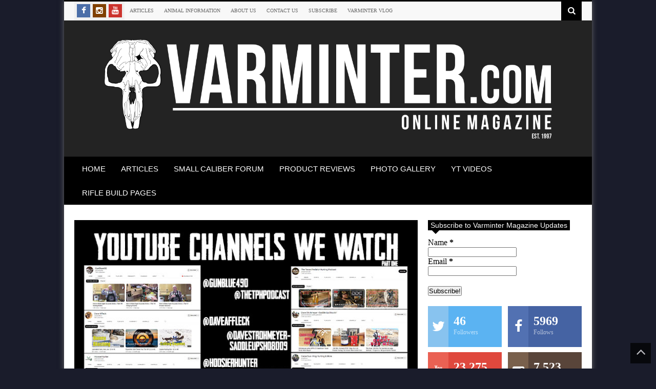

--- FILE ---
content_type: text/html; charset=UTF-8
request_url: https://www.varminter.com/category/youtube-channels-we-watch/
body_size: 74975
content:
<!DOCTYPE html>
<!--[if IE 7]>
<html class="ie ie7" lang="en-US">
<![endif]-->
<!--[if IE 8]>
<html class="ie ie8" lang="en-US">
<![endif]-->
<!--[if !(IE 7) | !(IE 8)  ]><!-->
<html lang="en-US">
<!--<![endif]-->
<head>
	<meta charset="UTF-8"/>
	<meta name="viewport" content="width=device-width"/>
	<title>YouTube Channels We Watch | Varminter Magazine</title>
	<link rel="profile" href="http://gmpg.org/xfn/11"/>
	<link rel="pingback" href="https://www.varminter.com/xmlrpc.php"/>
	<style type="text/css">div#header-line-2 {
    text-align: center;
}
.footer-line-0 {
    background: #000000!important;
}
.footer-line-0 .col {
    background: #000000!important;
}
div.designer { display: none; }

</style>	<link href="http://fonts.googleapis.com/css?family=Oswald" rel="stylesheet" type="text/css"><link href="http://fonts.googleapis.com/css?family=Calibri" rel="stylesheet" type="text/css"><meta name='robots' content='max-image-preview:large' />
	<style>img:is([sizes="auto" i], [sizes^="auto," i]) { contain-intrinsic-size: 3000px 1500px }</style>
	<link rel='dns-prefetch' href='//ws.sharethis.com' />
<link rel="alternate" type="application/rss+xml" title="Varminter Magazine &raquo; Feed" href="https://www.varminter.com/feed/" />
<link rel="alternate" type="application/rss+xml" title="Varminter Magazine &raquo; Comments Feed" href="https://www.varminter.com/comments/feed/" />
<link rel="alternate" type="application/rss+xml" title="Varminter Magazine &raquo; YouTube Channels We Watch Category Feed" href="https://www.varminter.com/category/youtube-channels-we-watch/feed/" />
		<!-- This site uses the Google Analytics by ExactMetrics plugin v8.7.4 - Using Analytics tracking - https://www.exactmetrics.com/ -->
							<script src="//www.googletagmanager.com/gtag/js?id=G-T6PJ1Y06SB"  data-cfasync="false" data-wpfc-render="false" type="text/javascript" async></script>
			<script data-cfasync="false" data-wpfc-render="false" type="text/javascript">
				var em_version = '8.7.4';
				var em_track_user = true;
				var em_no_track_reason = '';
								var ExactMetricsDefaultLocations = {"page_location":"https:\/\/www.varminter.com\/category\/youtube-channels-we-watch\/"};
								if ( typeof ExactMetricsPrivacyGuardFilter === 'function' ) {
					var ExactMetricsLocations = (typeof ExactMetricsExcludeQuery === 'object') ? ExactMetricsPrivacyGuardFilter( ExactMetricsExcludeQuery ) : ExactMetricsPrivacyGuardFilter( ExactMetricsDefaultLocations );
				} else {
					var ExactMetricsLocations = (typeof ExactMetricsExcludeQuery === 'object') ? ExactMetricsExcludeQuery : ExactMetricsDefaultLocations;
				}

								var disableStrs = [
										'ga-disable-G-T6PJ1Y06SB',
									];

				/* Function to detect opted out users */
				function __gtagTrackerIsOptedOut() {
					for (var index = 0; index < disableStrs.length; index++) {
						if (document.cookie.indexOf(disableStrs[index] + '=true') > -1) {
							return true;
						}
					}

					return false;
				}

				/* Disable tracking if the opt-out cookie exists. */
				if (__gtagTrackerIsOptedOut()) {
					for (var index = 0; index < disableStrs.length; index++) {
						window[disableStrs[index]] = true;
					}
				}

				/* Opt-out function */
				function __gtagTrackerOptout() {
					for (var index = 0; index < disableStrs.length; index++) {
						document.cookie = disableStrs[index] + '=true; expires=Thu, 31 Dec 2099 23:59:59 UTC; path=/';
						window[disableStrs[index]] = true;
					}
				}

				if ('undefined' === typeof gaOptout) {
					function gaOptout() {
						__gtagTrackerOptout();
					}
				}
								window.dataLayer = window.dataLayer || [];

				window.ExactMetricsDualTracker = {
					helpers: {},
					trackers: {},
				};
				if (em_track_user) {
					function __gtagDataLayer() {
						dataLayer.push(arguments);
					}

					function __gtagTracker(type, name, parameters) {
						if (!parameters) {
							parameters = {};
						}

						if (parameters.send_to) {
							__gtagDataLayer.apply(null, arguments);
							return;
						}

						if (type === 'event') {
														parameters.send_to = exactmetrics_frontend.v4_id;
							var hookName = name;
							if (typeof parameters['event_category'] !== 'undefined') {
								hookName = parameters['event_category'] + ':' + name;
							}

							if (typeof ExactMetricsDualTracker.trackers[hookName] !== 'undefined') {
								ExactMetricsDualTracker.trackers[hookName](parameters);
							} else {
								__gtagDataLayer('event', name, parameters);
							}
							
						} else {
							__gtagDataLayer.apply(null, arguments);
						}
					}

					__gtagTracker('js', new Date());
					__gtagTracker('set', {
						'developer_id.dNDMyYj': true,
											});
					if ( ExactMetricsLocations.page_location ) {
						__gtagTracker('set', ExactMetricsLocations);
					}
										__gtagTracker('config', 'G-T6PJ1Y06SB', {"forceSSL":"true"} );
										window.gtag = __gtagTracker;										(function () {
						/* https://developers.google.com/analytics/devguides/collection/analyticsjs/ */
						/* ga and __gaTracker compatibility shim. */
						var noopfn = function () {
							return null;
						};
						var newtracker = function () {
							return new Tracker();
						};
						var Tracker = function () {
							return null;
						};
						var p = Tracker.prototype;
						p.get = noopfn;
						p.set = noopfn;
						p.send = function () {
							var args = Array.prototype.slice.call(arguments);
							args.unshift('send');
							__gaTracker.apply(null, args);
						};
						var __gaTracker = function () {
							var len = arguments.length;
							if (len === 0) {
								return;
							}
							var f = arguments[len - 1];
							if (typeof f !== 'object' || f === null || typeof f.hitCallback !== 'function') {
								if ('send' === arguments[0]) {
									var hitConverted, hitObject = false, action;
									if ('event' === arguments[1]) {
										if ('undefined' !== typeof arguments[3]) {
											hitObject = {
												'eventAction': arguments[3],
												'eventCategory': arguments[2],
												'eventLabel': arguments[4],
												'value': arguments[5] ? arguments[5] : 1,
											}
										}
									}
									if ('pageview' === arguments[1]) {
										if ('undefined' !== typeof arguments[2]) {
											hitObject = {
												'eventAction': 'page_view',
												'page_path': arguments[2],
											}
										}
									}
									if (typeof arguments[2] === 'object') {
										hitObject = arguments[2];
									}
									if (typeof arguments[5] === 'object') {
										Object.assign(hitObject, arguments[5]);
									}
									if ('undefined' !== typeof arguments[1].hitType) {
										hitObject = arguments[1];
										if ('pageview' === hitObject.hitType) {
											hitObject.eventAction = 'page_view';
										}
									}
									if (hitObject) {
										action = 'timing' === arguments[1].hitType ? 'timing_complete' : hitObject.eventAction;
										hitConverted = mapArgs(hitObject);
										__gtagTracker('event', action, hitConverted);
									}
								}
								return;
							}

							function mapArgs(args) {
								var arg, hit = {};
								var gaMap = {
									'eventCategory': 'event_category',
									'eventAction': 'event_action',
									'eventLabel': 'event_label',
									'eventValue': 'event_value',
									'nonInteraction': 'non_interaction',
									'timingCategory': 'event_category',
									'timingVar': 'name',
									'timingValue': 'value',
									'timingLabel': 'event_label',
									'page': 'page_path',
									'location': 'page_location',
									'title': 'page_title',
									'referrer' : 'page_referrer',
								};
								for (arg in args) {
																		if (!(!args.hasOwnProperty(arg) || !gaMap.hasOwnProperty(arg))) {
										hit[gaMap[arg]] = args[arg];
									} else {
										hit[arg] = args[arg];
									}
								}
								return hit;
							}

							try {
								f.hitCallback();
							} catch (ex) {
							}
						};
						__gaTracker.create = newtracker;
						__gaTracker.getByName = newtracker;
						__gaTracker.getAll = function () {
							return [];
						};
						__gaTracker.remove = noopfn;
						__gaTracker.loaded = true;
						window['__gaTracker'] = __gaTracker;
					})();
									} else {
										console.log("");
					(function () {
						function __gtagTracker() {
							return null;
						}

						window['__gtagTracker'] = __gtagTracker;
						window['gtag'] = __gtagTracker;
					})();
									}
			</script>
			
							<!-- / Google Analytics by ExactMetrics -->
		<script type="text/javascript">
/* <![CDATA[ */
window._wpemojiSettings = {"baseUrl":"https:\/\/s.w.org\/images\/core\/emoji\/15.0.3\/72x72\/","ext":".png","svgUrl":"https:\/\/s.w.org\/images\/core\/emoji\/15.0.3\/svg\/","svgExt":".svg","source":{"concatemoji":"https:\/\/www.varminter.com\/wp-includes\/js\/wp-emoji-release.min.js?ver=8b50b7cd74d4caaa1c1fe6ec36d3a027"}};
/*! This file is auto-generated */
!function(i,n){var o,s,e;function c(e){try{var t={supportTests:e,timestamp:(new Date).valueOf()};sessionStorage.setItem(o,JSON.stringify(t))}catch(e){}}function p(e,t,n){e.clearRect(0,0,e.canvas.width,e.canvas.height),e.fillText(t,0,0);var t=new Uint32Array(e.getImageData(0,0,e.canvas.width,e.canvas.height).data),r=(e.clearRect(0,0,e.canvas.width,e.canvas.height),e.fillText(n,0,0),new Uint32Array(e.getImageData(0,0,e.canvas.width,e.canvas.height).data));return t.every(function(e,t){return e===r[t]})}function u(e,t,n){switch(t){case"flag":return n(e,"\ud83c\udff3\ufe0f\u200d\u26a7\ufe0f","\ud83c\udff3\ufe0f\u200b\u26a7\ufe0f")?!1:!n(e,"\ud83c\uddfa\ud83c\uddf3","\ud83c\uddfa\u200b\ud83c\uddf3")&&!n(e,"\ud83c\udff4\udb40\udc67\udb40\udc62\udb40\udc65\udb40\udc6e\udb40\udc67\udb40\udc7f","\ud83c\udff4\u200b\udb40\udc67\u200b\udb40\udc62\u200b\udb40\udc65\u200b\udb40\udc6e\u200b\udb40\udc67\u200b\udb40\udc7f");case"emoji":return!n(e,"\ud83d\udc26\u200d\u2b1b","\ud83d\udc26\u200b\u2b1b")}return!1}function f(e,t,n){var r="undefined"!=typeof WorkerGlobalScope&&self instanceof WorkerGlobalScope?new OffscreenCanvas(300,150):i.createElement("canvas"),a=r.getContext("2d",{willReadFrequently:!0}),o=(a.textBaseline="top",a.font="600 32px Arial",{});return e.forEach(function(e){o[e]=t(a,e,n)}),o}function t(e){var t=i.createElement("script");t.src=e,t.defer=!0,i.head.appendChild(t)}"undefined"!=typeof Promise&&(o="wpEmojiSettingsSupports",s=["flag","emoji"],n.supports={everything:!0,everythingExceptFlag:!0},e=new Promise(function(e){i.addEventListener("DOMContentLoaded",e,{once:!0})}),new Promise(function(t){var n=function(){try{var e=JSON.parse(sessionStorage.getItem(o));if("object"==typeof e&&"number"==typeof e.timestamp&&(new Date).valueOf()<e.timestamp+604800&&"object"==typeof e.supportTests)return e.supportTests}catch(e){}return null}();if(!n){if("undefined"!=typeof Worker&&"undefined"!=typeof OffscreenCanvas&&"undefined"!=typeof URL&&URL.createObjectURL&&"undefined"!=typeof Blob)try{var e="postMessage("+f.toString()+"("+[JSON.stringify(s),u.toString(),p.toString()].join(",")+"));",r=new Blob([e],{type:"text/javascript"}),a=new Worker(URL.createObjectURL(r),{name:"wpTestEmojiSupports"});return void(a.onmessage=function(e){c(n=e.data),a.terminate(),t(n)})}catch(e){}c(n=f(s,u,p))}t(n)}).then(function(e){for(var t in e)n.supports[t]=e[t],n.supports.everything=n.supports.everything&&n.supports[t],"flag"!==t&&(n.supports.everythingExceptFlag=n.supports.everythingExceptFlag&&n.supports[t]);n.supports.everythingExceptFlag=n.supports.everythingExceptFlag&&!n.supports.flag,n.DOMReady=!1,n.readyCallback=function(){n.DOMReady=!0}}).then(function(){return e}).then(function(){var e;n.supports.everything||(n.readyCallback(),(e=n.source||{}).concatemoji?t(e.concatemoji):e.wpemoji&&e.twemoji&&(t(e.twemoji),t(e.wpemoji)))}))}((window,document),window._wpemojiSettings);
/* ]]> */
</script>
<link rel='stylesheet' id='validate-engine-css-css' href='https://www.varminter.com/wp-content/plugins/wysija-newsletters/css/validationEngine.jquery.css?ver=2.21' type='text/css' media='all' />
<link rel='stylesheet' id='sbi_styles-css' href='https://www.varminter.com/wp-content/plugins/instagram-feed-pro/css/sbi-styles.min.css?ver=6.8.1' type='text/css' media='all' />
<style id='wp-emoji-styles-inline-css' type='text/css'>

	img.wp-smiley, img.emoji {
		display: inline !important;
		border: none !important;
		box-shadow: none !important;
		height: 1em !important;
		width: 1em !important;
		margin: 0 0.07em !important;
		vertical-align: -0.1em !important;
		background: none !important;
		padding: 0 !important;
	}
</style>
<link rel='stylesheet' id='wp-block-library-css' href='https://www.varminter.com/wp-includes/css/dist/block-library/style.min.css?ver=8b50b7cd74d4caaa1c1fe6ec36d3a027' type='text/css' media='all' />
<style id='classic-theme-styles-inline-css' type='text/css'>
/*! This file is auto-generated */
.wp-block-button__link{color:#fff;background-color:#32373c;border-radius:9999px;box-shadow:none;text-decoration:none;padding:calc(.667em + 2px) calc(1.333em + 2px);font-size:1.125em}.wp-block-file__button{background:#32373c;color:#fff;text-decoration:none}
</style>
<style id='global-styles-inline-css' type='text/css'>
:root{--wp--preset--aspect-ratio--square: 1;--wp--preset--aspect-ratio--4-3: 4/3;--wp--preset--aspect-ratio--3-4: 3/4;--wp--preset--aspect-ratio--3-2: 3/2;--wp--preset--aspect-ratio--2-3: 2/3;--wp--preset--aspect-ratio--16-9: 16/9;--wp--preset--aspect-ratio--9-16: 9/16;--wp--preset--color--black: #000000;--wp--preset--color--cyan-bluish-gray: #abb8c3;--wp--preset--color--white: #ffffff;--wp--preset--color--pale-pink: #f78da7;--wp--preset--color--vivid-red: #cf2e2e;--wp--preset--color--luminous-vivid-orange: #ff6900;--wp--preset--color--luminous-vivid-amber: #fcb900;--wp--preset--color--light-green-cyan: #7bdcb5;--wp--preset--color--vivid-green-cyan: #00d084;--wp--preset--color--pale-cyan-blue: #8ed1fc;--wp--preset--color--vivid-cyan-blue: #0693e3;--wp--preset--color--vivid-purple: #9b51e0;--wp--preset--gradient--vivid-cyan-blue-to-vivid-purple: linear-gradient(135deg,rgba(6,147,227,1) 0%,rgb(155,81,224) 100%);--wp--preset--gradient--light-green-cyan-to-vivid-green-cyan: linear-gradient(135deg,rgb(122,220,180) 0%,rgb(0,208,130) 100%);--wp--preset--gradient--luminous-vivid-amber-to-luminous-vivid-orange: linear-gradient(135deg,rgba(252,185,0,1) 0%,rgba(255,105,0,1) 100%);--wp--preset--gradient--luminous-vivid-orange-to-vivid-red: linear-gradient(135deg,rgba(255,105,0,1) 0%,rgb(207,46,46) 100%);--wp--preset--gradient--very-light-gray-to-cyan-bluish-gray: linear-gradient(135deg,rgb(238,238,238) 0%,rgb(169,184,195) 100%);--wp--preset--gradient--cool-to-warm-spectrum: linear-gradient(135deg,rgb(74,234,220) 0%,rgb(151,120,209) 20%,rgb(207,42,186) 40%,rgb(238,44,130) 60%,rgb(251,105,98) 80%,rgb(254,248,76) 100%);--wp--preset--gradient--blush-light-purple: linear-gradient(135deg,rgb(255,206,236) 0%,rgb(152,150,240) 100%);--wp--preset--gradient--blush-bordeaux: linear-gradient(135deg,rgb(254,205,165) 0%,rgb(254,45,45) 50%,rgb(107,0,62) 100%);--wp--preset--gradient--luminous-dusk: linear-gradient(135deg,rgb(255,203,112) 0%,rgb(199,81,192) 50%,rgb(65,88,208) 100%);--wp--preset--gradient--pale-ocean: linear-gradient(135deg,rgb(255,245,203) 0%,rgb(182,227,212) 50%,rgb(51,167,181) 100%);--wp--preset--gradient--electric-grass: linear-gradient(135deg,rgb(202,248,128) 0%,rgb(113,206,126) 100%);--wp--preset--gradient--midnight: linear-gradient(135deg,rgb(2,3,129) 0%,rgb(40,116,252) 100%);--wp--preset--font-size--small: 13px;--wp--preset--font-size--medium: 20px;--wp--preset--font-size--large: 36px;--wp--preset--font-size--x-large: 42px;--wp--preset--spacing--20: 0.44rem;--wp--preset--spacing--30: 0.67rem;--wp--preset--spacing--40: 1rem;--wp--preset--spacing--50: 1.5rem;--wp--preset--spacing--60: 2.25rem;--wp--preset--spacing--70: 3.38rem;--wp--preset--spacing--80: 5.06rem;--wp--preset--shadow--natural: 6px 6px 9px rgba(0, 0, 0, 0.2);--wp--preset--shadow--deep: 12px 12px 50px rgba(0, 0, 0, 0.4);--wp--preset--shadow--sharp: 6px 6px 0px rgba(0, 0, 0, 0.2);--wp--preset--shadow--outlined: 6px 6px 0px -3px rgba(255, 255, 255, 1), 6px 6px rgba(0, 0, 0, 1);--wp--preset--shadow--crisp: 6px 6px 0px rgba(0, 0, 0, 1);}:where(.is-layout-flex){gap: 0.5em;}:where(.is-layout-grid){gap: 0.5em;}body .is-layout-flex{display: flex;}.is-layout-flex{flex-wrap: wrap;align-items: center;}.is-layout-flex > :is(*, div){margin: 0;}body .is-layout-grid{display: grid;}.is-layout-grid > :is(*, div){margin: 0;}:where(.wp-block-columns.is-layout-flex){gap: 2em;}:where(.wp-block-columns.is-layout-grid){gap: 2em;}:where(.wp-block-post-template.is-layout-flex){gap: 1.25em;}:where(.wp-block-post-template.is-layout-grid){gap: 1.25em;}.has-black-color{color: var(--wp--preset--color--black) !important;}.has-cyan-bluish-gray-color{color: var(--wp--preset--color--cyan-bluish-gray) !important;}.has-white-color{color: var(--wp--preset--color--white) !important;}.has-pale-pink-color{color: var(--wp--preset--color--pale-pink) !important;}.has-vivid-red-color{color: var(--wp--preset--color--vivid-red) !important;}.has-luminous-vivid-orange-color{color: var(--wp--preset--color--luminous-vivid-orange) !important;}.has-luminous-vivid-amber-color{color: var(--wp--preset--color--luminous-vivid-amber) !important;}.has-light-green-cyan-color{color: var(--wp--preset--color--light-green-cyan) !important;}.has-vivid-green-cyan-color{color: var(--wp--preset--color--vivid-green-cyan) !important;}.has-pale-cyan-blue-color{color: var(--wp--preset--color--pale-cyan-blue) !important;}.has-vivid-cyan-blue-color{color: var(--wp--preset--color--vivid-cyan-blue) !important;}.has-vivid-purple-color{color: var(--wp--preset--color--vivid-purple) !important;}.has-black-background-color{background-color: var(--wp--preset--color--black) !important;}.has-cyan-bluish-gray-background-color{background-color: var(--wp--preset--color--cyan-bluish-gray) !important;}.has-white-background-color{background-color: var(--wp--preset--color--white) !important;}.has-pale-pink-background-color{background-color: var(--wp--preset--color--pale-pink) !important;}.has-vivid-red-background-color{background-color: var(--wp--preset--color--vivid-red) !important;}.has-luminous-vivid-orange-background-color{background-color: var(--wp--preset--color--luminous-vivid-orange) !important;}.has-luminous-vivid-amber-background-color{background-color: var(--wp--preset--color--luminous-vivid-amber) !important;}.has-light-green-cyan-background-color{background-color: var(--wp--preset--color--light-green-cyan) !important;}.has-vivid-green-cyan-background-color{background-color: var(--wp--preset--color--vivid-green-cyan) !important;}.has-pale-cyan-blue-background-color{background-color: var(--wp--preset--color--pale-cyan-blue) !important;}.has-vivid-cyan-blue-background-color{background-color: var(--wp--preset--color--vivid-cyan-blue) !important;}.has-vivid-purple-background-color{background-color: var(--wp--preset--color--vivid-purple) !important;}.has-black-border-color{border-color: var(--wp--preset--color--black) !important;}.has-cyan-bluish-gray-border-color{border-color: var(--wp--preset--color--cyan-bluish-gray) !important;}.has-white-border-color{border-color: var(--wp--preset--color--white) !important;}.has-pale-pink-border-color{border-color: var(--wp--preset--color--pale-pink) !important;}.has-vivid-red-border-color{border-color: var(--wp--preset--color--vivid-red) !important;}.has-luminous-vivid-orange-border-color{border-color: var(--wp--preset--color--luminous-vivid-orange) !important;}.has-luminous-vivid-amber-border-color{border-color: var(--wp--preset--color--luminous-vivid-amber) !important;}.has-light-green-cyan-border-color{border-color: var(--wp--preset--color--light-green-cyan) !important;}.has-vivid-green-cyan-border-color{border-color: var(--wp--preset--color--vivid-green-cyan) !important;}.has-pale-cyan-blue-border-color{border-color: var(--wp--preset--color--pale-cyan-blue) !important;}.has-vivid-cyan-blue-border-color{border-color: var(--wp--preset--color--vivid-cyan-blue) !important;}.has-vivid-purple-border-color{border-color: var(--wp--preset--color--vivid-purple) !important;}.has-vivid-cyan-blue-to-vivid-purple-gradient-background{background: var(--wp--preset--gradient--vivid-cyan-blue-to-vivid-purple) !important;}.has-light-green-cyan-to-vivid-green-cyan-gradient-background{background: var(--wp--preset--gradient--light-green-cyan-to-vivid-green-cyan) !important;}.has-luminous-vivid-amber-to-luminous-vivid-orange-gradient-background{background: var(--wp--preset--gradient--luminous-vivid-amber-to-luminous-vivid-orange) !important;}.has-luminous-vivid-orange-to-vivid-red-gradient-background{background: var(--wp--preset--gradient--luminous-vivid-orange-to-vivid-red) !important;}.has-very-light-gray-to-cyan-bluish-gray-gradient-background{background: var(--wp--preset--gradient--very-light-gray-to-cyan-bluish-gray) !important;}.has-cool-to-warm-spectrum-gradient-background{background: var(--wp--preset--gradient--cool-to-warm-spectrum) !important;}.has-blush-light-purple-gradient-background{background: var(--wp--preset--gradient--blush-light-purple) !important;}.has-blush-bordeaux-gradient-background{background: var(--wp--preset--gradient--blush-bordeaux) !important;}.has-luminous-dusk-gradient-background{background: var(--wp--preset--gradient--luminous-dusk) !important;}.has-pale-ocean-gradient-background{background: var(--wp--preset--gradient--pale-ocean) !important;}.has-electric-grass-gradient-background{background: var(--wp--preset--gradient--electric-grass) !important;}.has-midnight-gradient-background{background: var(--wp--preset--gradient--midnight) !important;}.has-small-font-size{font-size: var(--wp--preset--font-size--small) !important;}.has-medium-font-size{font-size: var(--wp--preset--font-size--medium) !important;}.has-large-font-size{font-size: var(--wp--preset--font-size--large) !important;}.has-x-large-font-size{font-size: var(--wp--preset--font-size--x-large) !important;}
:where(.wp-block-post-template.is-layout-flex){gap: 1.25em;}:where(.wp-block-post-template.is-layout-grid){gap: 1.25em;}
:where(.wp-block-columns.is-layout-flex){gap: 2em;}:where(.wp-block-columns.is-layout-grid){gap: 2em;}
:root :where(.wp-block-pullquote){font-size: 1.5em;line-height: 1.6;}
</style>
<link rel='stylesheet' id='dashicons-css' href='https://www.varminter.com/wp-includes/css/dashicons.min.css?ver=8b50b7cd74d4caaa1c1fe6ec36d3a027' type='text/css' media='all' />
<link rel='stylesheet' id='thickbox-css' href='https://www.varminter.com/wp-includes/js/thickbox/thickbox.css?ver=8b50b7cd74d4caaa1c1fe6ec36d3a027' type='text/css' media='all' />
<link rel='stylesheet' id='auto-thickbox-css' href='https://www.varminter.com/wp-content/plugins/auto-thickbox/css/styles-pre39.css?ver=20140420' type='text/css' media='all' />
<link rel='stylesheet' id='delipress-font-awesome-css' href='https://www.varminter.com/wp-content/themes/delipress/fonts/font-awesome/css/font-awesome.min.css?ver=2.6.7' type='text/css' media='all' />
<link rel='stylesheet' id='delipress-style-css' href='https://www.varminter.com/wp-content/themes/delipress/style.css?ver=2.6.7' type='text/css' media='all' />
<style id='delipress-style-inline-css' type='text/css'>

.header-bg{
	background-color: #232323;
}
body {
	background-color: #1a1c2b;
}
.color,
.color-hover:hover,
.color-active:active,
.color-visited:visited,
.color-link:link,
a,
.news-box.tabs .tab-header.active a{
	color:#000000
}
.pagination-index .page-numbers,
#respond input#submit,
.background-color,
.background-color-hover:hover,
.widget_wpi_login_form .login-submit input,
.news-box.slider .bar_nav li.active {
	background-color:#000000
}
.border-color{border-color: #000000}
	
::-webkit-scrollbar-thumb {
	background-color: #000000;
}
#nav-main-menu .selectnav,
#header-line-3,
#nav-main-menu .sub-menu,
#nav-main-menu .mega-menu {
	background-color: #000000;
}

body, .nfont, #nav-main-menu .sub-menu {
	font-family: Calibri;
}
.bbpress #bbpress-forums *[class!="fa-"]{
	font-family: Calibri!important;
}
.sfont, #reply-title, #respond input#submit, .widget_wpi_login_form .login-submit input {
	font-family: 'Oswald', sans-serif;
}
</style>
<link rel='stylesheet' id='delipress-widgets-css' href='https://www.varminter.com/wp-content/themes/delipress/css/widgets.css?ver=2.6.7' type='text/css' media='all' />
<link rel='stylesheet' id='delipress-article-box-css' href='https://www.varminter.com/wp-content/themes/delipress/css/article-box.css?ver=2.6.7' type='text/css' media='all' />
<link rel='stylesheet' id='delipress-shortcodes-css' href='https://www.varminter.com/wp-content/themes/delipress/css/shortcodes.css?ver=2.6.7' type='text/css' media='all' />
<link rel='stylesheet' id='delipress-responsive-css' href='https://www.varminter.com/wp-content/themes/delipress/css/responsive.css?ver=2.6.7' type='text/css' media='all' />
<link rel='stylesheet' id='delipress-print-css' href='https://www.varminter.com/wp-content/themes/delipress/css/print.css?ver=2.6.7' type='text/css' media='all' />
<!--[if lt IE 9]>
<link rel='stylesheet' id='delipress-ie-css' href='https://www.varminter.com/wp-content/themes/delipress/css/ie.css?ver=2.6.7' type='text/css' media='all' />
<![endif]-->
<script type="text/javascript" id="jquery-core-js-extra">
/* <![CDATA[ */
var wpi_dynamic_js = {"ticker_animation_speed":"","ticker_pause_time":"","ticker_animation_type":"","slider_animation_speed":"","slider_pause_time":"","slider_animation_type":"","twitter_roll_animation_speed":"","twitter_roll_pause_time":"","txt_loadmore":"Load More","txt_newernews":"Newer","txt_oldernews":"Older","theme_url":"https:\/\/www.varminter.com\/wp-content\/themes\/delipress","theme_css":"https:\/\/www.varminter.com\/wp-content\/themes\/delipress\/css\/","home_url":"https:\/\/www.varminter.com","ajaxurl":"https:\/\/www.varminter.com\/wp-admin\/admin-ajax.php","date_format":"F j, Y","txt_month":{"january":"January","february":"February","march":"March","april":"April","may":"May","june":"June","july":"July","august":"August","september":"September","october":"October","november":"November","december":"December"},"txtforumsearch":"Search Forums Topics"};
/* ]]> */
</script>
<script type="text/javascript" src="https://www.varminter.com/wp-includes/js/jquery/jquery.min.js?ver=3.7.1" id="jquery-core-js"></script>
<script type="text/javascript" src="https://www.varminter.com/wp-includes/js/jquery/jquery-migrate.min.js?ver=3.4.1" id="jquery-migrate-js"></script>
<script type="text/javascript" src="https://www.varminter.com/wp-content/plugins/google-analytics-dashboard-for-wp/assets/js/frontend-gtag.min.js?ver=8.7.4" id="exactmetrics-frontend-script-js" async="async" data-wp-strategy="async"></script>
<script data-cfasync="false" data-wpfc-render="false" type="text/javascript" id='exactmetrics-frontend-script-js-extra'>/* <![CDATA[ */
var exactmetrics_frontend = {"js_events_tracking":"true","download_extensions":"zip,mp3,mpeg,pdf,docx,pptx,xlsx,rar","inbound_paths":"[{\"path\":\"\\\/go\\\/\",\"label\":\"affiliate\"},{\"path\":\"\\\/recommend\\\/\",\"label\":\"affiliate\"}]","home_url":"https:\/\/www.varminter.com","hash_tracking":"false","v4_id":"G-T6PJ1Y06SB"};/* ]]> */
</script>
<script id='st_insights_js' type="text/javascript" src="https://ws.sharethis.com/button/st_insights.js?publisher=eba0f3ba-f9ab-408c-bc68-c28af5afe749&amp;product=feather&amp;ver=1739390386" id="feather-sharethis-js"></script>
<link rel="https://api.w.org/" href="https://www.varminter.com/wp-json/" /><link rel="alternate" title="JSON" type="application/json" href="https://www.varminter.com/wp-json/wp/v2/categories/3257" /><link rel="EditURI" type="application/rsd+xml" title="RSD" href="https://www.varminter.com/xmlrpc.php?rsd" />


<script type='text/javascript'>
/* <![CDATA[ */
var thickboxL10n = {"next":"Next &gt;","prev":"&lt; Prev","image":"Image","of":"of","close":"Close","loadingAnimation":"https:\/\/www.varminter.com\/wp-content\/plugins\/auto-thickbox\/images\/loadingAnimation.gif"};
try{convertEntities(thickboxL10n);}catch(e){};;
/* ]]> */
</script>
<!--[if lt IE 9]><script src="https://www.varminter.com/wp-content/themes/delipress/js/html5.js"></script><![endif]--><link rel="shortcut icon"  href="https://www.varminter.com/wp-content/uploads/2022/07/favicon2.jpg"/>
<style type="text/css"></style>
<style>
.synved-social-resolution-single {
display: inline-block;
}
.synved-social-resolution-normal {
display: inline-block;
}
.synved-social-resolution-hidef {
display: none;
}

@media only screen and (min--moz-device-pixel-ratio: 2),
only screen and (-o-min-device-pixel-ratio: 2/1),
only screen and (-webkit-min-device-pixel-ratio: 2),
only screen and (min-device-pixel-ratio: 2),
only screen and (min-resolution: 2dppx),
only screen and (min-resolution: 192dpi) {
	.synved-social-resolution-normal {
	display: none;
	}
	.synved-social-resolution-hidef {
	display: inline-block;
	}
}
</style>		<style type="text/css" id="wp-custom-css">
			/*
You can add your own CSS here.

Click the help icon above to learn more.
*/

p { font-size: 16px; }		</style>
		</head>

<body class="archive category category-youtube-channels-we-watch category-3257">
	
<div class="wpi-box">
	
	<header id="header" class="site-header" role="banner">
		<div id="header-line-1" class="border-color">
			<div class="wide">
				<div class="social-icons top-social-icons"><a href="https://www.facebook.com/varmintermagazine" class="social-icon fa fa-facebook" title="Facebook"></a><a href="http://www.instagram.com/varmintermagazine" class="social-icon fa fa-instagram" title="Instagram"></a><a href="https://www.youtube.com/user/varmintermagazine" class="social-icon fa fa-youtube" title="Youtube"></a><div class="clear"></div></div>				
				<nav id="nav-top-menu"><div class="menu-top-menu-container"><ul id="menu-top-menu" class="top-menu-class"><li id="menu-item-3286" class="menu-item menu-item-type-taxonomy menu-item-object-category"><a href="https://www.varminter.com/category/articles/">Articles </a><li id="menu-item-3728" class="menu-item menu-item-type-taxonomy menu-item-object-category"><a href="https://www.varminter.com/category/animal-information/">Animal Information </a><li id="menu-item-3271" class="menu-item menu-item-type-post_type menu-item-object-page"><a href="https://www.varminter.com/about-us/">About Us </a><li id="menu-item-3277" class="menu-item menu-item-type-post_type menu-item-object-page"><a href="https://www.varminter.com/contact-us/">Contact Us </a><li id="menu-item-4336" class="menu-item menu-item-type-post_type menu-item-object-page"><a href="https://www.varminter.com/subscribe/">Subscribe </a><li id="menu-item-4395" class="menu-item menu-item-type-taxonomy menu-item-object-category"><a href="https://www.varminter.com/category/varminter-vlog/">Varminter Vlog </a></ul></div></nav>								<div class="search-form-top">
					<a class="search-form-top-button background-color"><i class="fa fa-search"></i></a>
					<div class="search-form-top-wrapper">
<form method="get" class="search-form" action="https://www.varminter.com">
		
	<input class="search-text" name="s" onblur="if (this.value == '') {this.value = 'Search...';}" onfocus="if (this.value == 'Search...') {this.value = '';}" type="text" value="Search..."/>
	<button class="search-submit" type="submit"><i class="fa fa-search"></i></button>
	<div class="clear"></div>
</form></div>
				</div>
																					<div class="clear"></div>
			</div>
		</div>
		<div id="header-line-2" class="header-bg">
			<div class="wide">
				<div class="table"><div class="tr">
					<div class="td">
						<div class="sfont">		<h1 class="blog-title"><a href="https://www.varminter.com" title="Varminter Magazine"><img alt="blog-logo" src="http://www.varminter.com/wp-content/uploads/2020/10/Varminter-Magazine-Logo-GSPW2.png"/></a></h1>
	</div>
											</div>
					<div class="td">
											</div>
				</div></div>
				<div class="clear"></div>
			</div>
			<div class="clear"></div>
		</div>

		<div id="header-line-3" >
			<div class="wide sfont">
				<nav id="nav-main-menu"><div class="menu-main-container"><ul id="menu-main" class="main-menu-class"><li id="menu-item-3270" class="menu-item menu-item-type-custom menu-item-object-custom menu-item-home"><a href="http://www.varminter.com">Home </a><li id="menu-item-3285" class="menu-item menu-item-type-taxonomy menu-item-object-category"><a href="https://www.varminter.com/category/articles/">Articles </a><li id="menu-item-366" class="menu-item menu-item-type-custom menu-item-object-custom"><a href="https://smallcaliberforum.com/">Small Caliber Forum </a><li id="menu-item-2028" class="menu-item menu-item-type-taxonomy menu-item-object-category"><a href="https://www.varminter.com/category/product-reviews/">Product Reviews </a><li id="menu-item-542" class="menu-item menu-item-type-post_type menu-item-object-page"><a href="https://www.varminter.com/photo-gallery/">Photo Gallery </a><li id="menu-item-6523" class="menu-item menu-item-type-post_type menu-item-object-page"><a href="https://www.varminter.com/yt-videos/">YT Videos </a><li id="menu-item-6482" class="menu-item menu-item-type-taxonomy menu-item-object-category"><a href="https://www.varminter.com/category/rifle-build-pages/">Rifle Build Pages </a></ul></div></nav>				<div class="clear"></div>
			</div>
		</div>
			</header><!-- #header -->
 
	
	<div id="primary" class="wide small-disable main-small-big main-0 small-1 big-2"><div class="primary-inner">			<div class="content-col col-main">
			<div class="news-box widget blog_roll"><div class="outer">

											<ul class="content">
				<li class="item item-0 item-first active item-even item-triple"><div class="inner"><a href="https://www.varminter.com/youtube-channels-we-watch/" title="YouTube Channels We Watch" class="item-natural-thumbnail">
				<img width="677" height="381" src="https://www.varminter.com/wp-content/uploads/2023/02/YouTube-Channels-I-Watch-Part-One-Logo-sm.jpg" class="attachment-full size-full wp-post-image" alt="YouTube Channels We Watch" title="YouTube Channels We Watch" decoding="async" fetchpriority="high" srcset="https://www.varminter.com/wp-content/uploads/2023/02/YouTube-Channels-I-Watch-Part-One-Logo-sm.jpg 677w, https://www.varminter.com/wp-content/uploads/2023/02/YouTube-Channels-I-Watch-Part-One-Logo-sm-150x84.jpg 150w, https://www.varminter.com/wp-content/uploads/2023/02/YouTube-Channels-I-Watch-Part-One-Logo-sm-300x169.jpg 300w, https://www.varminter.com/wp-content/uploads/2023/02/YouTube-Channels-I-Watch-Part-One-Logo-sm-500x281.jpg 500w, https://www.varminter.com/wp-content/uploads/2023/02/YouTube-Channels-I-Watch-Part-One-Logo-sm-600x338.jpg 600w" sizes="(max-width: 677px) 100vw, 677px" />
			</a><div class="cates"><a class="cate-item" href="https://www.varminter.com/category/articles/" title="Articles">Articles</a><span class="cate-sep">, </span><a class="cate-item" href="https://www.varminter.com/category/articles-wth-videos/" title="Articles with Videos">Articles with Videos</a><span class="cate-sep">, </span><a class="cate-item" href="https://www.varminter.com/category/youtube-channels-we-watch/" title="YouTube Channels We Watch">YouTube Channels We Watch</a><div class="clear"></div></div><h3 class="title sfont"><a href="https://www.varminter.com/youtube-channels-we-watch/" title="YouTube Channels We Watch">YouTube Channels We Watch</a></h3><div class="meta"><a href="https://www.varminter.com/youtube-channels-we-watch/" class="meta-item date"><span>Feb 27, 2023</span></a><a href="https://www.varminter.com/youtube-channels-we-watch/#respond" class="meta-item comments color"><i class="fa fa-comment"></i> <span>0</span></a></div><p class="snippet">It is time we start supporting each other's published content through-out the social media platforms.&nbsp; We are starting a monthly section where Eric discusses the YouTube Channels we watch.&nbsp; ...</p><div class="clear"></div><a class="readmore sfont border-color color" href="https://www.varminter.com/youtube-channels-we-watch/#more-7784">Readmore</a><div class="clear"></div></div></li>
				<div class="clear"></div><div class="pagination-index sfont"><div class="clear"></div></div>				</ul>
						<div class="clear"></div></div></div>
		</div><!-- .col-main -->
			
		
			
				
		
			<div class="content-col col-small">
	</div><!-- .col-small -->
			
				
		
			
			<div class="content-col col-big">
			<div id="big-sidebar" class="sidebar">
			<aside id="wysija-4" class="widget widget_wysija"><div></div><h2 class="widget-title sfont background-color"><span class="widget-title-content">Subscribe to Varminter Magazine Updates</span><span class="arrow background-color"></span></h2><div class="clear"></div><div class="widget-content"><div class="widget_wysija_cont"><div id="msg-form-wysija-4" class="wysija-msg ajax"></div><form id="form-wysija-4" method="post" action="#wysija" class="widget_wysija">
<p class="wysija-paragraph">
    <label>Name <span class="wysija-required">*</span></label>
    
    	<input type="text" name="wysija[user][firstname]" class="wysija-input validate[required]" title="Name"  value="" />
    
    
    
    <span class="abs-req">
        <input type="text" name="wysija[user][abs][firstname]" class="wysija-input validated[abs][firstname]" value="" />
    </span>
    
</p>
<p class="wysija-paragraph">
    <label>Email <span class="wysija-required">*</span></label>
    
    	<input type="text" name="wysija[user][email]" class="wysija-input validate[required,custom[email]]" title="Email"  value="" />
    
    
    
    <span class="abs-req">
        <input type="text" name="wysija[user][abs][email]" class="wysija-input validated[abs][email]" value="" />
    </span>
    
</p>

<input class="wysija-submit wysija-submit-field" type="submit" value="Subscribe!" />

    <input type="hidden" name="form_id" value="1" />
    <input type="hidden" name="action" value="save" />
    <input type="hidden" name="controller" value="subscribers" />
    <input type="hidden" value="1" name="wysija-page" />

    
        <input type="hidden" name="wysija[user_list][list_ids]" value="3" />
    
 </form></div><div class="clear"></div></div></aside><aside id="wpi_social_counter-4" class="widget widget_wpi_social_counter"><div><div class="widget-content">
<div class="social-counter-item twitter ease social-counter-item-0">
	<a href="https://twitter.com/VarminterMag" class="link"  target="_blank" title="Twitter">
		<span class="logo">
						<i class="icon fa fa-twitter"></i>
		</span>
		<span class="counter">
			<span class="value">
				<strong>46</strong>
			</span>
			<span class="text">
				Followers			</span>
		</span>
	</a>
	<div class="clear"></div>
</div>
			
			
<div class="social-counter-item facebook ease social-counter-item-1">
	<a href="https://www.facebook.com/varmintermagazine" class="link"  target="_blank" title="Facebook">
		<span class="logo">
						<i class="icon fa fa-facebook"></i>
		</span>
		<span class="counter">
			<span class="value">
				<strong>5969</strong>
			</span>
			<span class="text">
				Follows			</span>
		</span>
	</a>
	<div class="clear"></div>
</div>
			
			
<div class="social-counter-item youtube ease social-counter-item-0">
	<a href="https://www.youtube.com/user/varmintermagazine" class="link"  target="_blank" title="Youtube">
		<span class="logo">
						<i class="icon fa fa-youtube"></i>
		</span>
		<span class="counter">
			<span class="value">
				<strong>23,275</strong>
			</span>
			<span class="text">
				Subscribers			</span>
		</span>
	</a>
	<div class="clear"></div>
</div>
			
			
<div class="social-counter-item instagram ease social-counter-item-1">
	<a href="https://www.instagram.com/varmintermagazine/" class="link"  target="_blank" title="Instagram">
		<span class="logo">
						<i class="icon fa fa-instagram"></i>
		</span>
		<span class="counter">
			<span class="value">
				<strong>7,523</strong>
			</span>
			<span class="text">
				Followers			</span>
		</span>
	</a>
	<div class="clear"></div>
</div>
			
					
		
		<div class="clear"></div></div><div class="clear"></div></div></aside><aside id="custom_html-4" class="widget_text widget widget_custom_html"><div></div><h2 class="widget-title sfont background-color"><span class="widget-title-content">Help Support Varminter While Getting a Discount!</span><span class="arrow background-color"></span></h2><div class="clear"></div><div class="widget-content"><div class="textwidget custom-html-widget"> <a href="https://www.brownells.com"><img src="https://www.varminter.com/wp-content/uploads/2022/11/Brownells-10-OFF-1.jpg"></a></div><div class="clear"></div></div></aside><aside id="wpi_responsive_ads-12" class="widget widget_wpi_responsive_ads"><div><div class="widget-content"><div class="responsive-ads ads-300"><script type="text/javascript" src="http://www.avantlink.com/api.php?module=AdSearch&affiliate_id=146337&website_id=182438&output=js&search_results_count=1&search_results_sort_order=Random&ad_type=image&include_ad_group_ids=12641&image_height=250&image_width=300"></script></div><div class="clear"></div></div><div class="clear"></div></div></aside><div class="feed-data feed-data-style-list"><aside id="wpi_random_posts-2" class="widget widget_wpi_random_posts"><div></div><h2 class="widget-title sfont background-color"><span class="widget-title-content">Animal Information</span><span class="arrow background-color"></span></h2><div class="clear"></div><div class="widget-content"><div class="item item-0 thumb"><a href="https://www.varminter.com/cottontail-rabbit/" title="Cottontail Rabbit" class="item-thumbnail">
				<img src="https://www.varminter.com/wp-content/uploads/2012/11/Cottontail-1-150x150.jpg" alt="Cottontail Rabbit" title="Cottontail Rabbit"/>
			</a><div class="content-wrapper"><h3 class="title"><a href="https://www.varminter.com/cottontail-rabbit/" title="Cottontail Rabbit">Cottontail Rabbit</a></h3><div class="meta"></div></div><div class="clear"></div></div><div class="item item-1 thumb"><a href="https://www.varminter.com/yellow-bellied-marmot-rock-chuck/" title="Yellow-Bellied Marmot &#8211; Rock Chuck" class="item-thumbnail">
				<img width="150" height="150" src="https://www.varminter.com/wp-content/uploads/2012/11/Yellow-Belly-Marmot-Rock-Chuck-2-150x150.jpg" class="attachment-thumbnail size-thumbnail wp-post-image" alt="Yellow-Bellied Marmot &#8211; Rock Chuck" title="Yellow-Bellied Marmot &#8211; Rock Chuck" decoding="async" loading="lazy" />
			</a><div class="content-wrapper"><h3 class="title"><a href="https://www.varminter.com/yellow-bellied-marmot-rock-chuck/" title="Yellow-Bellied Marmot &#8211; Rock Chuck">Yellow-Bellied Marmot &#8211; Rock Chuck</a></h3><div class="meta"></div></div><div class="clear"></div></div><div class="item item-2 thumb"><a href="https://www.varminter.com/carp-cyprinus-carpio/" title="Carp &#8211; Cyprinus carpio" class="item-thumbnail">
				<img width="150" height="150" src="https://www.varminter.com/wp-content/uploads/2012/11/carp-2-150x150.jpg" class="attachment-thumbnail size-thumbnail wp-post-image" alt="Carp &#8211; Cyprinus carpio" title="Carp &#8211; Cyprinus carpio" decoding="async" loading="lazy" />
			</a><div class="content-wrapper"><h3 class="title"><a href="https://www.varminter.com/carp-cyprinus-carpio/" title="Carp &#8211; Cyprinus carpio">Carp &#8211; Cyprinus carpio</a></h3><div class="meta"></div></div><div class="clear"></div></div><div class="item item-3 thumb"><a href="https://www.varminter.com/crow-corvus-brachyrhynchos/" title="Crow &#8211; Corvus brachyrhynchos" class="item-thumbnail">
				<img width="150" height="100" src="https://www.varminter.com/wp-content/uploads/2012/11/American-Crow-Feature-150x100.jpg" class="attachment-thumbnail size-thumbnail wp-post-image" alt="Crow &#8211; Corvus brachyrhynchos" title="Crow &#8211; Corvus brachyrhynchos" decoding="async" loading="lazy" srcset="https://www.varminter.com/wp-content/uploads/2012/11/American-Crow-Feature-150x100.jpg 150w, https://www.varminter.com/wp-content/uploads/2012/11/American-Crow-Feature-300x200.jpg 300w, https://www.varminter.com/wp-content/uploads/2012/11/American-Crow-Feature-500x333.jpg 500w, https://www.varminter.com/wp-content/uploads/2012/11/American-Crow-Feature.jpg 950w" sizes="auto, (max-width: 150px) 100vw, 150px" />
			</a><div class="content-wrapper"><h3 class="title"><a href="https://www.varminter.com/crow-corvus-brachyrhynchos/" title="Crow &#8211; Corvus brachyrhynchos">Crow &#8211; Corvus brachyrhynchos</a></h3><div class="meta"></div></div><div class="clear"></div></div><div class="clear"></div></div></aside></div><aside id="wpi_responsive_ads-18" class="widget widget_wpi_responsive_ads"><div><div class="widget-content"><div class="responsive-ads ads-300"><script type="text/javascript" src="http://www.avantlink.com/api.php?module=AdSearch&amp;affiliate_id=146337&amp;website_id=182438&amp;output=js&amp;search_results_count=1&amp;search_results_sort_order=Random&amp;ad_type=image&amp;include_ad_group_ids=12641&amp;image_height=250&amp;image_width=300"></script></div><div class="clear"></div></div><div class="clear"></div></div></aside><div class="feed-data feed-data-style-list"><aside id="wpi_recent_posts-2" class="widget widget_wpi_recent_posts"><div></div><h2 class="widget-title sfont background-color"><span class="widget-title-content">Articles with Videos</span><span class="arrow background-color"></span></h2><div class="clear"></div><div class="widget-content"><div class="item item-0 thumb"><a href="https://www.varminter.com/complete-overview-of-the-17-5-56-kak-cartridge-by-kak-industry/" title="Complete Overview of the .17-5.56 KAK Cartridge by KAK Industry" class="item-thumbnail">
				<img width="150" height="84" src="https://www.varminter.com/wp-content/uploads/2024/07/Complete-Overview-of-the-17-556-KAK-Article-Title-150x84.jpg" class="attachment-thumbnail size-thumbnail wp-post-image" alt="Complete Overview of the .17-5.56 KAK Cartridge by KAK Industry" title="Complete Overview of the .17-5.56 KAK Cartridge by KAK Industry" decoding="async" loading="lazy" srcset="https://www.varminter.com/wp-content/uploads/2024/07/Complete-Overview-of-the-17-556-KAK-Article-Title-150x84.jpg 150w, https://www.varminter.com/wp-content/uploads/2024/07/Complete-Overview-of-the-17-556-KAK-Article-Title-300x169.jpg 300w, https://www.varminter.com/wp-content/uploads/2024/07/Complete-Overview-of-the-17-556-KAK-Article-Title-500x281.jpg 500w, https://www.varminter.com/wp-content/uploads/2024/07/Complete-Overview-of-the-17-556-KAK-Article-Title-600x338.jpg 600w, https://www.varminter.com/wp-content/uploads/2024/07/Complete-Overview-of-the-17-556-KAK-Article-Title.jpg 670w" sizes="auto, (max-width: 150px) 100vw, 150px" />
			</a><div class="content-wrapper"><h3 class="title"><a href="https://www.varminter.com/complete-overview-of-the-17-5-56-kak-cartridge-by-kak-industry/" title="Complete Overview of the .17-5.56 KAK Cartridge by KAK Industry">Complete Overview of the .17-5.56 KAK Cartridge by KAK Industry <i class="fa post-format-icon fa-film"></i></a></h3><div class="meta"></div></div><div class="clear"></div></div><div class="item item-1 thumb"><a href="https://www.varminter.com/agm-global-announces-new-and-upgraded-optics-at-the-2024-shot-show/" title="AGM Global Announces New and Upgraded Optics at the 2024 SHOT Show" class="item-thumbnail">
				<img width="150" height="84" src="https://www.varminter.com/wp-content/uploads/2024/02/New-AGM-Global-Products-SHOT-Show-2024-Title-SM-150x84.jpg" class="attachment-thumbnail size-thumbnail wp-post-image" alt="AGM Global Announces New and Upgraded Optics at the 2024 SHOT Show" title="AGM Global Announces New and Upgraded Optics at the 2024 SHOT Show" decoding="async" loading="lazy" srcset="https://www.varminter.com/wp-content/uploads/2024/02/New-AGM-Global-Products-SHOT-Show-2024-Title-SM-150x84.jpg 150w, https://www.varminter.com/wp-content/uploads/2024/02/New-AGM-Global-Products-SHOT-Show-2024-Title-SM-300x169.jpg 300w, https://www.varminter.com/wp-content/uploads/2024/02/New-AGM-Global-Products-SHOT-Show-2024-Title-SM-500x281.jpg 500w, https://www.varminter.com/wp-content/uploads/2024/02/New-AGM-Global-Products-SHOT-Show-2024-Title-SM-600x338.jpg 600w, https://www.varminter.com/wp-content/uploads/2024/02/New-AGM-Global-Products-SHOT-Show-2024-Title-SM.jpg 677w" sizes="auto, (max-width: 150px) 100vw, 150px" />
			</a><div class="content-wrapper"><h3 class="title"><a href="https://www.varminter.com/agm-global-announces-new-and-upgraded-optics-at-the-2024-shot-show/" title="AGM Global Announces New and Upgraded Optics at the 2024 SHOT Show">AGM Global Announces New and Upgraded Optics at the 2024 SHOT Show <i class="fa post-format-icon fa-film"></i></a></h3><div class="meta"></div></div><div class="clear"></div></div><div class="item item-2 thumb"><a href="https://www.varminter.com/new-labradar-lx-compact-doppler-radar-chronograph/" title="New Labradar LX Compact Doppler Radar Chronograph" class="item-thumbnail">
				<img width="150" height="84" src="https://www.varminter.com/wp-content/uploads/2024/01/New-Labradar-LX-Title-SM-150x84.jpg" class="attachment-thumbnail size-thumbnail wp-post-image" alt="New Labradar LX Compact Doppler Radar Chronograph" title="New Labradar LX Compact Doppler Radar Chronograph" decoding="async" loading="lazy" srcset="https://www.varminter.com/wp-content/uploads/2024/01/New-Labradar-LX-Title-SM-150x84.jpg 150w, https://www.varminter.com/wp-content/uploads/2024/01/New-Labradar-LX-Title-SM-300x169.jpg 300w, https://www.varminter.com/wp-content/uploads/2024/01/New-Labradar-LX-Title-SM-500x281.jpg 500w, https://www.varminter.com/wp-content/uploads/2024/01/New-Labradar-LX-Title-SM-600x338.jpg 600w, https://www.varminter.com/wp-content/uploads/2024/01/New-Labradar-LX-Title-SM.jpg 677w" sizes="auto, (max-width: 150px) 100vw, 150px" />
			</a><div class="content-wrapper"><h3 class="title"><a href="https://www.varminter.com/new-labradar-lx-compact-doppler-radar-chronograph/" title="New Labradar LX Compact Doppler Radar Chronograph">New Labradar LX Compact Doppler Radar Chronograph <i class="fa post-format-icon fa-film"></i></a></h3><div class="meta"></div></div><div class="clear"></div></div><div class="item item-3 thumb"><a href="https://www.varminter.com/unleashing-her-precision-krissys-first-coyote-at-363-yards-6-5-creedmoor-burris-veracity-ph/" title="Unleashing Her Precision: Krissy&#8217;s First Coyote at 363 Yards &#8211; 6.5 Creedmoor &#038; Burris Veracity PH" class="item-thumbnail">
				<img width="150" height="84" src="https://www.varminter.com/wp-content/uploads/2024/01/Krissys-First-Coyote-65-Creedmoor-SM-Title-150x84.jpg" class="attachment-thumbnail size-thumbnail wp-post-image" alt="Unleashing Her Precision: Krissy&#8217;s First Coyote at 363 Yards &#8211; 6.5 Creedmoor &#038; Burris Veracity PH" title="Unleashing Her Precision: Krissy&#8217;s First Coyote at 363 Yards &#8211; 6.5 Creedmoor &#038; Burris Veracity PH" decoding="async" loading="lazy" srcset="https://www.varminter.com/wp-content/uploads/2024/01/Krissys-First-Coyote-65-Creedmoor-SM-Title-150x84.jpg 150w, https://www.varminter.com/wp-content/uploads/2024/01/Krissys-First-Coyote-65-Creedmoor-SM-Title-300x169.jpg 300w, https://www.varminter.com/wp-content/uploads/2024/01/Krissys-First-Coyote-65-Creedmoor-SM-Title-500x281.jpg 500w, https://www.varminter.com/wp-content/uploads/2024/01/Krissys-First-Coyote-65-Creedmoor-SM-Title-600x338.jpg 600w, https://www.varminter.com/wp-content/uploads/2024/01/Krissys-First-Coyote-65-Creedmoor-SM-Title.jpg 677w" sizes="auto, (max-width: 150px) 100vw, 150px" />
			</a><div class="content-wrapper"><h3 class="title"><a href="https://www.varminter.com/unleashing-her-precision-krissys-first-coyote-at-363-yards-6-5-creedmoor-burris-veracity-ph/" title="Unleashing Her Precision: Krissy&#8217;s First Coyote at 363 Yards &#8211; 6.5 Creedmoor &#038; Burris Veracity PH">Unleashing Her Precision: Krissy&#8217;s First Coyote at 363 Yards &#8211; 6.5 Creedmoor &#038; Burris Veracity PH <i class="fa post-format-icon fa-film"></i></a></h3><div class="meta"></div></div><div class="clear"></div></div><div class="item item-4 thumb"><a href="https://www.varminter.com/desert-tech-trek-22-ruger-10-22-bullpup-stock/" title="Desert Tech TREK-22 Ruger 10-22 Bullpup Stock" class="item-thumbnail">
				<img width="150" height="84" src="https://www.varminter.com/wp-content/uploads/2024/01/Desert-Tech-TREK-22-Ruger-10022-Bullpup-Stock-1-Title-150x84.jpg" class="attachment-thumbnail size-thumbnail wp-post-image" alt="Desert Tech TREK-22 Ruger 10-22 Bullpup Stock" title="Desert Tech TREK-22 Ruger 10-22 Bullpup Stock" decoding="async" loading="lazy" srcset="https://www.varminter.com/wp-content/uploads/2024/01/Desert-Tech-TREK-22-Ruger-10022-Bullpup-Stock-1-Title-150x84.jpg 150w, https://www.varminter.com/wp-content/uploads/2024/01/Desert-Tech-TREK-22-Ruger-10022-Bullpup-Stock-1-Title-300x169.jpg 300w, https://www.varminter.com/wp-content/uploads/2024/01/Desert-Tech-TREK-22-Ruger-10022-Bullpup-Stock-1-Title-500x281.jpg 500w, https://www.varminter.com/wp-content/uploads/2024/01/Desert-Tech-TREK-22-Ruger-10022-Bullpup-Stock-1-Title-600x338.jpg 600w, https://www.varminter.com/wp-content/uploads/2024/01/Desert-Tech-TREK-22-Ruger-10022-Bullpup-Stock-1-Title.jpg 677w" sizes="auto, (max-width: 150px) 100vw, 150px" />
			</a><div class="content-wrapper"><h3 class="title"><a href="https://www.varminter.com/desert-tech-trek-22-ruger-10-22-bullpup-stock/" title="Desert Tech TREK-22 Ruger 10-22 Bullpup Stock">Desert Tech TREK-22 Ruger 10-22 Bullpup Stock <i class="fa post-format-icon fa-film"></i></a></h3><div class="meta"></div></div><div class="clear"></div></div><div class="item item-5 thumb"><a href="https://www.varminter.com/prairie-dog-and-rabbit-hunt-with-the-new-tactical-solutions-owyhee-22-magnum-takedown-rifle/" title="Prairie Dog and Rabbit Hunt with the New Tactical Solutions Owyhee .22 Magnum Takedown Rifle" class="item-thumbnail">
				<img width="150" height="84" src="https://www.varminter.com/wp-content/uploads/2024/01/Tactical-Solutions-Owyhee-Takedown-22Magnum-PD-Hunt-SM-Title-150x84.jpg" class="attachment-thumbnail size-thumbnail wp-post-image" alt="Prairie Dog and Rabbit Hunt with the New Tactical Solutions Owyhee .22 Magnum Takedown Rifle" title="Prairie Dog and Rabbit Hunt with the New Tactical Solutions Owyhee .22 Magnum Takedown Rifle" decoding="async" loading="lazy" srcset="https://www.varminter.com/wp-content/uploads/2024/01/Tactical-Solutions-Owyhee-Takedown-22Magnum-PD-Hunt-SM-Title-150x84.jpg 150w, https://www.varminter.com/wp-content/uploads/2024/01/Tactical-Solutions-Owyhee-Takedown-22Magnum-PD-Hunt-SM-Title-300x169.jpg 300w, https://www.varminter.com/wp-content/uploads/2024/01/Tactical-Solutions-Owyhee-Takedown-22Magnum-PD-Hunt-SM-Title-500x281.jpg 500w, https://www.varminter.com/wp-content/uploads/2024/01/Tactical-Solutions-Owyhee-Takedown-22Magnum-PD-Hunt-SM-Title-600x338.jpg 600w, https://www.varminter.com/wp-content/uploads/2024/01/Tactical-Solutions-Owyhee-Takedown-22Magnum-PD-Hunt-SM-Title.jpg 677w" sizes="auto, (max-width: 150px) 100vw, 150px" />
			</a><div class="content-wrapper"><h3 class="title"><a href="https://www.varminter.com/prairie-dog-and-rabbit-hunt-with-the-new-tactical-solutions-owyhee-22-magnum-takedown-rifle/" title="Prairie Dog and Rabbit Hunt with the New Tactical Solutions Owyhee .22 Magnum Takedown Rifle">Prairie Dog and Rabbit Hunt with the New Tactical Solutions Owyhee .22 Magnum Takedown Rifle <i class="fa post-format-icon fa-film"></i></a></h3><div class="meta"></div></div><div class="clear"></div></div><div class="clear"></div></div></aside></div><div class="feed-data feed-data-style-list"><aside id="wpi_recent_posts-3" class="widget widget_wpi_recent_posts"><div></div><h2 class="widget-title sfont background-color"><span class="widget-title-content">Product Reviews</span><span class="arrow background-color"></span></h2><div class="clear"></div><div class="widget-content"><div class="item item-0 thumb"><a href="https://www.varminter.com/my-favorite-new-factory-rifles-of-2025/" title="My Favorite New Factory Rifles of 2025" class="item-thumbnail">
				<img width="150" height="69" src="https://www.varminter.com/wp-content/uploads/2025/10/Howa-1500-Mini-22-ARC-150x69.jpg" class="attachment-thumbnail size-thumbnail wp-post-image" alt="My Favorite New Factory Rifles of 2025" title="My Favorite New Factory Rifles of 2025" decoding="async" loading="lazy" srcset="https://www.varminter.com/wp-content/uploads/2025/10/Howa-1500-Mini-22-ARC-150x69.jpg 150w, https://www.varminter.com/wp-content/uploads/2025/10/Howa-1500-Mini-22-ARC-300x139.jpg 300w, https://www.varminter.com/wp-content/uploads/2025/10/Howa-1500-Mini-22-ARC-500x231.jpg 500w, https://www.varminter.com/wp-content/uploads/2025/10/Howa-1500-Mini-22-ARC-768x355.jpg 768w, https://www.varminter.com/wp-content/uploads/2025/10/Howa-1500-Mini-22-ARC-600x277.jpg 600w, https://www.varminter.com/wp-content/uploads/2025/10/Howa-1500-Mini-22-ARC.jpg 1100w" sizes="auto, (max-width: 150px) 100vw, 150px" />
			</a><div class="content-wrapper"><h3 class="title"><a href="https://www.varminter.com/my-favorite-new-factory-rifles-of-2025/" title="My Favorite New Factory Rifles of 2025">My Favorite New Factory Rifles of 2025</a></h3><div class="meta"></div></div><div class="clear"></div></div><div class="item item-1 thumb"><a href="https://www.varminter.com/complete-overview-of-the-17-5-56-kak-cartridge-by-kak-industry/" title="Complete Overview of the .17-5.56 KAK Cartridge by KAK Industry" class="item-thumbnail">
				<img width="150" height="84" src="https://www.varminter.com/wp-content/uploads/2024/07/Complete-Overview-of-the-17-556-KAK-Article-Title-150x84.jpg" class="attachment-thumbnail size-thumbnail wp-post-image" alt="Complete Overview of the .17-5.56 KAK Cartridge by KAK Industry" title="Complete Overview of the .17-5.56 KAK Cartridge by KAK Industry" decoding="async" loading="lazy" srcset="https://www.varminter.com/wp-content/uploads/2024/07/Complete-Overview-of-the-17-556-KAK-Article-Title-150x84.jpg 150w, https://www.varminter.com/wp-content/uploads/2024/07/Complete-Overview-of-the-17-556-KAK-Article-Title-300x169.jpg 300w, https://www.varminter.com/wp-content/uploads/2024/07/Complete-Overview-of-the-17-556-KAK-Article-Title-500x281.jpg 500w, https://www.varminter.com/wp-content/uploads/2024/07/Complete-Overview-of-the-17-556-KAK-Article-Title-600x338.jpg 600w, https://www.varminter.com/wp-content/uploads/2024/07/Complete-Overview-of-the-17-556-KAK-Article-Title.jpg 670w" sizes="auto, (max-width: 150px) 100vw, 150px" />
			</a><div class="content-wrapper"><h3 class="title"><a href="https://www.varminter.com/complete-overview-of-the-17-5-56-kak-cartridge-by-kak-industry/" title="Complete Overview of the .17-5.56 KAK Cartridge by KAK Industry">Complete Overview of the .17-5.56 KAK Cartridge by KAK Industry <i class="fa post-format-icon fa-film"></i></a></h3><div class="meta"></div></div><div class="clear"></div></div><div class="item item-2 thumb"><a href="https://www.varminter.com/desert-tech-trek-22-ruger-10-22-bullpup-stock/" title="Desert Tech TREK-22 Ruger 10-22 Bullpup Stock" class="item-thumbnail">
				<img width="150" height="84" src="https://www.varminter.com/wp-content/uploads/2024/01/Desert-Tech-TREK-22-Ruger-10022-Bullpup-Stock-1-Title-150x84.jpg" class="attachment-thumbnail size-thumbnail wp-post-image" alt="Desert Tech TREK-22 Ruger 10-22 Bullpup Stock" title="Desert Tech TREK-22 Ruger 10-22 Bullpup Stock" decoding="async" loading="lazy" srcset="https://www.varminter.com/wp-content/uploads/2024/01/Desert-Tech-TREK-22-Ruger-10022-Bullpup-Stock-1-Title-150x84.jpg 150w, https://www.varminter.com/wp-content/uploads/2024/01/Desert-Tech-TREK-22-Ruger-10022-Bullpup-Stock-1-Title-300x169.jpg 300w, https://www.varminter.com/wp-content/uploads/2024/01/Desert-Tech-TREK-22-Ruger-10022-Bullpup-Stock-1-Title-500x281.jpg 500w, https://www.varminter.com/wp-content/uploads/2024/01/Desert-Tech-TREK-22-Ruger-10022-Bullpup-Stock-1-Title-600x338.jpg 600w, https://www.varminter.com/wp-content/uploads/2024/01/Desert-Tech-TREK-22-Ruger-10022-Bullpup-Stock-1-Title.jpg 677w" sizes="auto, (max-width: 150px) 100vw, 150px" />
			</a><div class="content-wrapper"><h3 class="title"><a href="https://www.varminter.com/desert-tech-trek-22-ruger-10-22-bullpup-stock/" title="Desert Tech TREK-22 Ruger 10-22 Bullpup Stock">Desert Tech TREK-22 Ruger 10-22 Bullpup Stock <i class="fa post-format-icon fa-film"></i></a></h3><div class="meta"></div></div><div class="clear"></div></div><div class="item item-3 thumb"><a href="https://www.varminter.com/savage-110-pcs-pistol-in-6-5-creedmoor-full-overview-and-hunt-report/" title="Savage 110 PCS Pistol in 6.5 Creedmoor &#8211; Full Overview and Hunt Report" class="item-thumbnail">
				<img width="150" height="82" src="https://www.varminter.com/wp-content/uploads/2023/09/Article-Title-150x82.jpg" class="attachment-thumbnail size-thumbnail wp-post-image" alt="Savage 110 PCS Pistol in 6.5 Creedmoor &#8211; Full Overview and Hunt Report" title="Savage 110 PCS Pistol in 6.5 Creedmoor &#8211; Full Overview and Hunt Report" decoding="async" loading="lazy" srcset="https://www.varminter.com/wp-content/uploads/2023/09/Article-Title-150x82.jpg 150w, https://www.varminter.com/wp-content/uploads/2023/09/Article-Title-300x164.jpg 300w, https://www.varminter.com/wp-content/uploads/2023/09/Article-Title-500x273.jpg 500w, https://www.varminter.com/wp-content/uploads/2023/09/Article-Title-600x327.jpg 600w, https://www.varminter.com/wp-content/uploads/2023/09/Article-Title.jpg 677w" sizes="auto, (max-width: 150px) 100vw, 150px" />
			</a><div class="content-wrapper"><h3 class="title"><a href="https://www.varminter.com/savage-110-pcs-pistol-in-6-5-creedmoor-full-overview-and-hunt-report/" title="Savage 110 PCS Pistol in 6.5 Creedmoor &#8211; Full Overview and Hunt Report">Savage 110 PCS Pistol in 6.5 Creedmoor &#8211; Full Overview and Hunt Report</a></h3><div class="meta"></div></div><div class="clear"></div></div><div class="item item-4 thumb"><a href="https://www.varminter.com/the-simple-budget-friendly-17-fireball-ar15-project/" title="The Simple &#8211; Budget Friendly .17 Fireball AR15 Project" class="item-thumbnail">
				<img width="150" height="83" src="https://www.varminter.com/wp-content/uploads/2023/07/The-Simple-Budget-Friendly-17-Fireball-AR15-Project-Article-Title-150x83.jpg" class="attachment-thumbnail size-thumbnail wp-post-image" alt="The Simple &#8211; Budget Friendly .17 Fireball AR15 Project" title="The Simple &#8211; Budget Friendly .17 Fireball AR15 Project" decoding="async" loading="lazy" srcset="https://www.varminter.com/wp-content/uploads/2023/07/The-Simple-Budget-Friendly-17-Fireball-AR15-Project-Article-Title-150x83.jpg 150w, https://www.varminter.com/wp-content/uploads/2023/07/The-Simple-Budget-Friendly-17-Fireball-AR15-Project-Article-Title-300x167.jpg 300w, https://www.varminter.com/wp-content/uploads/2023/07/The-Simple-Budget-Friendly-17-Fireball-AR15-Project-Article-Title-500x278.jpg 500w, https://www.varminter.com/wp-content/uploads/2023/07/The-Simple-Budget-Friendly-17-Fireball-AR15-Project-Article-Title-600x333.jpg 600w, https://www.varminter.com/wp-content/uploads/2023/07/The-Simple-Budget-Friendly-17-Fireball-AR15-Project-Article-Title.jpg 677w" sizes="auto, (max-width: 150px) 100vw, 150px" />
			</a><div class="content-wrapper"><h3 class="title"><a href="https://www.varminter.com/the-simple-budget-friendly-17-fireball-ar15-project/" title="The Simple &#8211; Budget Friendly .17 Fireball AR15 Project">The Simple &#8211; Budget Friendly .17 Fireball AR15 Project <i class="fa post-format-icon fa-film"></i></a></h3><div class="meta"></div></div><div class="clear"></div></div><div class="item item-5 thumb"><a href="https://www.varminter.com/mossberg-patriot-predator-243-rifle-full-overview-and-range-test-with-prairie-dog-and-coyote-double-hunts-in-4k/" title="Mossberg Patriot Predator .243 Rifle &#8211; Full Overview and Range Test with Prairie Dog and Coyote Double Hunts in 4K" class="item-thumbnail">
				<img width="150" height="84" src="https://www.varminter.com/wp-content/uploads/2023/03/Mossberg-Patriot-Predator-243-Win-Title-150x84.jpg" class="attachment-thumbnail size-thumbnail wp-post-image" alt="Mossberg Patriot Predator .243 Rifle &#8211; Full Overview and Range Test with Prairie Dog and Coyote Double Hunts in 4K" title="Mossberg Patriot Predator .243 Rifle &#8211; Full Overview and Range Test with Prairie Dog and Coyote Double Hunts in 4K" decoding="async" loading="lazy" srcset="https://www.varminter.com/wp-content/uploads/2023/03/Mossberg-Patriot-Predator-243-Win-Title-150x84.jpg 150w, https://www.varminter.com/wp-content/uploads/2023/03/Mossberg-Patriot-Predator-243-Win-Title-300x169.jpg 300w, https://www.varminter.com/wp-content/uploads/2023/03/Mossberg-Patriot-Predator-243-Win-Title-500x281.jpg 500w, https://www.varminter.com/wp-content/uploads/2023/03/Mossberg-Patriot-Predator-243-Win-Title-600x338.jpg 600w, https://www.varminter.com/wp-content/uploads/2023/03/Mossberg-Patriot-Predator-243-Win-Title.jpg 677w" sizes="auto, (max-width: 150px) 100vw, 150px" />
			</a><div class="content-wrapper"><h3 class="title"><a href="https://www.varminter.com/mossberg-patriot-predator-243-rifle-full-overview-and-range-test-with-prairie-dog-and-coyote-double-hunts-in-4k/" title="Mossberg Patriot Predator .243 Rifle &#8211; Full Overview and Range Test with Prairie Dog and Coyote Double Hunts in 4K">Mossberg Patriot Predator .243 Rifle &#8211; Full Overview and Range Test with Prairie Dog and Coyote Double Hunts in 4K <i class="fa post-format-icon fa-film"></i></a></h3><div class="meta"></div></div><div class="clear"></div></div><div class="clear"></div></div></aside></div><aside id="wpi_responsive_ads-3" class="widget widget_wpi_responsive_ads"><div><div class="widget-content"><div class="responsive-ads ads-300"><script type="text/javascript" src="http://www.avantlink.com/api.php?module=AdSearch&affiliate_id=146337&website_id=182438&output=js&search_results_count=1&search_results_sort_order=Random&ad_type=image&include_ad_group_ids=12641&image_height=250&image_width=300"></script></div><div class="clear"></div></div><div class="clear"></div></div></aside>		</div>
	</div><!-- .col-big -->
	
		<div class="clear"></div></div><!-- .primary-inner -->
	</div><!-- #primary -->
	
	<div class="clear"></div>
	<footer id="site-footer" class="site-footer">
		<div class="footer-line-0">
			<div class="wide">
				<div class="col col-0"></div>
				<div class="col col-1"></div>
				<div class="col col-2"></div>
				<div class="col col-3"></div>
				<div class="col col-4"></div>
				<div class="clear"></div>
			</div>
		</div>
		<div class="footer-line-1"><div class="wide">
						<div class="clear"></div>
		</div></div>

		<div class="footer-line-2"><div class="wide">
					<div id="footer" class="sidebar footer">
			<aside id="text-8" class="widget widget_text"><div></div><h2 class="widget-title sfont background-color"><span class="widget-title-content">Proud Supporter of:</span><span class="arrow background-color"></span></h2><div class="clear"></div><div class="widget-content">			<div class="textwidget"><br> <a href="https://www.firearmspolicy.org/"><img src="http://www.varminter.com/wp-content/uploads/2019/06/fpc_logo.png"></a> 
<br> <a href="http://www.saf.org"><img src="http://www.varminter.com/wp-content/uploads/2013/02/Second-Amendment-Foundation.jpg"></a> 
<br> <a href="http://www.nssf.org"><img src="http://www.varminter.com/wp-content/uploads/2013/02/National-Shooting-Sports-Foundation.jpg"></a></div>
		<div class="clear"></div></div></aside><aside id="text-4" class="widget widget_text"><div>			<div class="textwidget"><p><strong>Editor/Publisher/Founder:</strong><br />
Eric Mayer</p>
<p><strong>Varmint/Predator Hunting:<br />
</strong>Cache Carlson<br />
David Hillis, Jr.<br />
Eric Mayer<br />
Pete Kotko</p>
<p><strong>Hog Hunting:<br />
</strong>Dave Smith</p>
<p><strong>Overviews/Technical/Guns/Reloading:<br />
</strong>David Hillis, Jr.<br />
Cache Carlson<br />
Loren Lunsford<br />
Dakota Storms</p>
<p><strong>Contributing/Guest Writers<br />
</strong>Jake Dempsey &#8211; New Hunter Experience<br />
Riley Baxter &#8211; Firearm/Ammo Reviews<br />
Will Chambers<br />
Cliff T</p>
</div>
		<div class="clear"></div></div></aside><aside id="text-5" class="widget widget_text"><div>			<div class="textwidget"><p><strong>Photography &amp; Videography:</strong><br />
Eric A. Mayer<br />
David Hillis<br />
Cache Carlson<br />
Bryan &#8220;Joey&#8221; Fielder<br />
Pete Kotko<br />
Dave Smith<br />
Mitch Axemann</p>
<p><strong>Video Editing:<br />
</strong>Eric Mayer</p>
<p><strong><a href="http://www.varminter.com/privacy_policy/">Privacy Policy</a></strong></p>
</div>
		<div class="clear"></div></div></aside><aside id="wpi_responsive_ads-4" class="widget widget_wpi_responsive_ads"><div><div class="widget-content"><div class="responsive-ads ads-468"><script type="text/javascript" src="//www.avantlink.com/link.php?ml=210309&amp;p=146337&amp;pw=181445&amp;open=_blank"></script></div><div class="clear"></div></div><div class="clear"></div></div></aside>			<div class="clear"></div>
		</div>
				<div class="clear"></div>
		</div></div><!-- .footer-line-2-->
		
		<div class="footer-line-3 background-color"><div class="wide">
			<div class="owner">
				&copy; 2026 
				<a href="https://www.varminter.com" title="Varminter Magazine">
					Varminter Magazine				</a>
			</div>
			<div class="designer">
				Designed by				<a href="http://themeforest.net/user/tiennguyenvan/portfolio?ref=tiennguyenvan" title="Visit Our Theme Portfolio">
					Wpinhands
				</a>
			</div>
			<div class="clear"></div>
		</div></div>
	</footer><!-- #footer -->

<a class="scrollup ease" href="#" style="bottom: 10px;"><i class="fa fa-angle-up"></i></a>

		<div class="clear"></div>
	</div><!-- end of .wpi-box -->


	
<!-- YouTube Feeds JS -->
<script type="text/javascript">

</script>
<!-- Custom Feeds for Instagram JS -->
<script type="text/javascript">
var sbiajaxurl = "https://www.varminter.com/wp-admin/admin-ajax.php";

</script>
<script type="text/javascript" src="https://www.varminter.com/wp-content/plugins/auto-thickbox/js/auto-thickbox.min.js?ver=20150514" id="thickbox-js"></script>
<script type="text/javascript" src="https://www.varminter.com/wp-includes/js/jquery/ui/core.min.js?ver=1.13.3" id="jquery-ui-core-js"></script>
<script type="text/javascript" src="https://www.varminter.com/wp-includes/js/jquery/ui/tabs.min.js?ver=1.13.3" id="jquery-ui-tabs-js"></script>
<script type="text/javascript" src="https://www.varminter.com/wp-includes/js/jquery/ui/accordion.min.js?ver=1.13.3" id="jquery-ui-accordion-js"></script>
<script type="text/javascript" src="https://www.varminter.com/wp-content/themes/delipress/js/lib.js?ver=2.6.7" id="delipress-lib-js"></script>
<script type="text/javascript" src="https://www.varminter.com/wp-content/themes/delipress/js/jquery.plugin.dropdownnav.js?ver=2.6.7" id="delipress-dropdownnav-js"></script>
<script type="text/javascript" src="https://www.varminter.com/wp-content/themes/delipress/js/jquery.plugin.ticker.js?ver=2.6.7" id="delipress-ticker-js"></script>
<script type="text/javascript" src="https://www.varminter.com/wp-content/themes/delipress/js/jquery.plugin.slider.js?ver=2.6.7" id="delipress-slider-js"></script>
<script type="text/javascript" src="https://www.varminter.com/wp-content/themes/delipress/js/jquery.plugin.carousel.js?ver=2.6.7" id="delipress-carousel-js"></script>
<script type="text/javascript" src="https://www.varminter.com/wp-content/themes/delipress/js/jquery.auto.two.grid.js?ver=2.6.7" id="delipress-two-grid-js"></script>
<script type="text/javascript" src="https://www.varminter.com/wp-content/themes/delipress/js/site.js?ver=2.6.7" id="delipress-site-js"></script>
<script type="text/javascript" src="https://www.varminter.com/wp-content/themes/delipress/js/thumbnail.js?ver=2.6.7" id="delipress-thumbnail-js"></script>
<script type="text/javascript" src="https://www.varminter.com/wp-content/themes/delipress/js/ajax.article_box.js?ver=2.6.7" id="delipress-article-box-pagination-js"></script>
<script type="text/javascript" src="https://www.varminter.com/wp-content/plugins/wysija-newsletters/js/validate/languages/jquery.validationEngine-en.js?ver=2.21" id="wysija-validator-lang-js"></script>
<script type="text/javascript" src="https://www.varminter.com/wp-content/plugins/wysija-newsletters/js/validate/jquery.validationEngine.js?ver=2.21" id="wysija-validator-js"></script>
<script type="text/javascript" id="wysija-front-subscribers-js-extra">
/* <![CDATA[ */
var wysijaAJAX = {"action":"wysija_ajax","controller":"subscribers","ajaxurl":"https:\/\/www.varminter.com\/wp-admin\/admin-ajax.php","loadingTrans":"Loading...","is_rtl":""};
/* ]]> */
</script>
<script type="text/javascript" src="https://www.varminter.com/wp-content/plugins/wysija-newsletters/js/front-subscribers.js?ver=2.21" id="wysija-front-subscribers-js"></script>
	
</body></html>

--- FILE ---
content_type: text/css
request_url: https://www.varminter.com/wp-content/themes/delipress/css/article-box.css?ver=2.6.7
body_size: 15932
content:

/*ARTICLE BOXES*/
/*#############*/
/*Common*/
.news-box {
	position: relative;
}
.news-box a.rss-button {
	display: block;
	background: #f90;
	color: white;
	position: absolute;
	right: 0;
	font-size: 10px;
	padding: 0 3px;
	-webkit-border-radius: 4px;  
	-moz-border-radius: 4px;  
	border-radius: 4px;
	font-weight: bold;
}
.news-box .content .item .title {
	font-weight: normal;
}
.news-box li.item {
	display: block;
}
.news-box .item .item-thumbnail-natural img {
	width: 100%!important;
	height: auto!important;
}
.views.meta-item {
    float: right;
}
.wpi_snow_slider .views.meta-item {
    color: white;
}

/*trending box*/
#header-wide .widget.news-box.trending {
	padding-bottom: 5px;
}
.news-box.trending ul.content li.item {
	width: 15%;
	float: left;
	margin-left: 2%;
	margin-bottom: 15px;
}
.news-box.trending ul.content li.item-0,
.news-box.trending ul.content li.item-6,
.news-box.trending ul.content li.item-12,
.news-box.trending ul.content li.item-18,
.news-box.trending ul.content li.item-24{
	margin-left: 0;
}
.col-main .news-box.trending ul.content li.item {
	width: 32%;
	margin-left: 2%;
}
.col-main .news-box.trending ul.content li.item-triple {
	margin-left: 0;
}
.col-small .news-box.trending ul.content li.item {
	width: 100%;
	float: none;
	margin-left: 0%;
}
.col-big .news-box.trending ul.content li.item,
#footer .news-box.trending ul.content li.item {
	width: 49%;
	margin-left: 2%;
}
.col-big .news-box.trending ul.content li.item-even,
#footer .news-box.trending ul.content li.item-even {
	margin-left: 0;
}
.news-box.trending .cate {
	height: 1em;
	overflow: hidden;
	display: block;
	line-height: 1em;
	margin: 0 0 5px 0;
}
.news-box.trending .item-thumbnail {
	height: 100px;    
}
.news-box.trending .trending-title {
	position: absolute;
	bottom: 0;
	width: 100%;
}
.news-box.trending .trending-wrap {
	position: relative;
	overflow: hidden;
	-moz-box-shadow: 0 0 5px #999;  
	-webkit-box-shadow: 0 0 5px #999;  
	box-shadow: 0 0 5px #999;
}
.news-box.trending .trending-wrap:hover {
	-moz-box-shadow: none;  
	-webkit-box-shadow: none;  
	box-shadow: none;
}
.news-box.trending .trending-title a {
	font-size: 11px;
	color: white;
	display: block;
	line-height: 1.3em;
}
.news-box.trending .trending-title h3.title {
	padding: 5px;
	position: relative;
	z-index: 1;
}
.news-box.trending .trending-title .overlay {
	width: 100%;
	height: 100%;
	background: black;
	top: 0;
	position: absolute;
	z-index: 0;
	filter: alpha(opacity=60);  opacity: 0.6;
}


/*Break Box*/
.news-box.break {
	clear: both;
}

.news-box.break li.item {
	border: none;
	display: none;
}
.news-box.break li.item.active {
	display: block;
}
.news-box.break .outer {
	float: left;
	overflow: hidden;
	height: 30px;
	width: 80%;
}
.news-box.break .outer ul li {
	height: 30px;
	line-height: 30px;
}
.news-box.break h2.title a {
	color: white!important;
}
.news-box.break li.item h3.title {
	font-size: 14px;
	font-weight: normal;
}
.news-box.break h2.title {
	float: left;
	border: none;
	margin: 0;
}
.news-box.break h2.title a {
	display: block;
	height: 30px;
	line-height: 30px;
	padding: 0 10px;
	margin: 0 10px 0 0;
	border: none;
	float: none;
}
.news-box.break li.item h3.title a {
	color: black;
}

/*wpi_snow_ticker*/
.wpi_snow_ticker ul {
	position: relative;
	overflow: hidden;
	width: 100%;
	margin: 0 0 0 10px;
}
.wpi_snow_ticker li {
	display: none;
	float: left;
	position: relative;
}
.wpi_snow_ticker li.active {
	display: block;
}
.wpi_snow_ticker li .hider {
	position: absolute;
	width: 100%;
	height: 100%;
	right: 0;
	background: #F0F0F0;
	top: 0;
}
.wpi_snow_ticker li .typer {
	position: absolute;
	width: 1px;
	height: 1.1em;
	background: #333;
	left: 0px;
	bottom: 0.4em;
}
.wpi_snow_ticker .ctrl {
	right: 0;
	top: 10%;
	position: absolute;
}
.wpi_snow_ticker .ctrl a.ctrl-nav {
	padding: 0 0 0 10px;
	cursor: pointer;
	color: #999;
}
.wpi_snow_ticker .ctrl a.ctrl-nav:hover {
	color: black;
}
.wpi_snow_ticker .ctrl.points {
	margin-top: 5px;
}
.wpi_snow_ticker .ctrl .ctrl-point {
	background: #999;
	display: block;
	float: left;
	margin: 0 0 0 5px;
	height: 10px;
	width: 10px;
	cursor: pointer;
	-webkit-border-radius: 100px;
	-moz-border-radius: 100px;
	border-radius: 100px;
}
.wpi_snow_ticker .ctrl .ctrl-number {
	background: #999;
	color: white;
	display: block;
	float: left;
	margin: 0 0 0 5px;
	height: 20px;
	width: 20px;
	cursor: pointer;
	line-height: 20px;
	text-align: center;
	font-size: 10px;
	font-weight: bold;
}
.wpi_snow_ticker .ctrl .ctrl-point:hover, 
.wpi_snow_ticker .ctrl .ctrl-point.active,
.wpi_snow_ticker .ctrl .ctrl-number:hover,
.wpi_snow_ticker .ctrl .ctrl-number.active {
	background: black;
}


/*Slider box*/
.news-box.slider {
	clear: both;
}
.news-box.slider ul.content .item-thumbnail {
	height: 300px;
}
.news-box.slider .item h3.title a:hover span.inner {
	color: white;
}
.news-box.slider .effect-line-2 .content {
	position: relative;
	padding: 20px
}
.news-box.slider .effect-line-2 .content a {
	color: white;
}
.news-box.slider .effect-line-2 .content .cate {
	margin: 0 0 5px 0;
	padding: 0 5px;
	display: block;
	float: left;
}
.news-box.slider .effect-line-2 .title {
	text-transform: uppercase;
}
.news-box.slider .effect-line-2 .meta {
	margin: 10px 0 0 0;
	padding: 10px 0 0 0;
	border-top: 1px solid #666;
}
.news-box.slider .snippet {
	color: #DDD;
	border: none;
	font-size: 14px
}
.news-box.slider .item .title .post-format-icon {
	font-size: 0.8em;
	display: inline-block;
	vertical-align: top;
	margin: 0.4em 0 0 0.2em;
}
/*wpi_snow_slider plugin*/
.wpi_snow_slider {
	position: relative;
	overflow: hidden;
	background: #333;
}
.wpi_snow_slider ul.content {
	display: block;
	position: relative;
	height: 300px;
	overflow: hidden;
	width: 100%;
}
.wpi_snow_slider ul.content li {
	display: block;
	position: absolute;
	height: 100%;
	width: 100%;
	left: 0;
	top: 0;
	overflow: hidden;
}
.wpi_snow_slider div.next_prev {
	position: absolute;
	top: 0;
	right: -100%;
	z-index: 9;
}
.wpi_snow_slider .ctrl_button {
	width: 2em;
	height: 2em;
	background: black;
	cursor: pointer;
	line-height: 2em;
	text-align: center;
	font-size: 12px;
	filter: alpha(opacity=50);
	opacity: 0.5;
	z-index: 1;
	display: block;
	float: left;
	color: white;
}
.wpi_snow_slider .ctrl_button:hover {
	filter: alpha(opacity=100);
	opacity: 1;
}
.wpi_snow_slider .thumb_nav {
	width: 100%;
}
.wpi_snow_slider .thumb_nav li {
	display: block;
	float: left;
	height: 80px;
	cursor: pointer;
	position: relative;
	opacity: 0.6;
	filter: alpha(opacity=60);
}
.wpi_snow_slider ul.bar_nav li {
	height: 5px;
	display: block;
	background-color: #333;
	cursor: pointer;
	float: left;
}
.wpi_snow_slider .thumb_nav li .inner-shadow {
	-moz-box-shadow:	inset 0 0 10px #000000;
   -webkit-box-shadow: inset 0 0 10px #000000;
   box-shadow:		 inset 0 0 10px #000000;
   position: absolute;
   top: 0;
   left: 0;
   width: 100%;
   height: 100%;
}
.wpi_snow_slider .thumb_nav li.active, .wpi_snow_slider .thumb_nav li:hover {
	opacity: 1;
	filter: alpha(opacity=100);
}
.wpi_snow_slider .thumb_nav li.active .inner-shadow,
.wpi_snow_slider .thumb_nav li:hover .inner-shadow {
	display: none;
}
.wpi_snow_slider .thumb_nav li a {
	height: 100%;
}
.wpi_snow_slider .corner-border .corner {
	position: absolute;
	border-width: 3px;
	border-style: solid;
	width: 50px;
	height: 50px;
	z-index: 1;
}
.wpi_snow_slider .corner-border {
	position: relative;
}
.wpi_snow_slider .corner-border .corner.corner-left-top {
	border-bottom: none;
	border-right: none;
	top: 0;
	left: 0;
}
.wpi_snow_slider .corner-border .corner.corner-left-bottom {
	border-top: none;
	border-right: none;
	left: 0;
	bottom: 0;
}
.wpi_snow_slider .corner-border .corner.corner-right-top {
	border-left: none;
	border-bottom: none;
	right: 0;
	top: 0;
}
.wpi_snow_slider .corner-border .corner.corner-right-bottom {
	border-top: none;
	border-left: none;
	right: 0;
	bottom: 0;
}
.wpi_snow_slider .effect-line-1 {
	top: 0;
	position: absolute;
}
.wpi_snow_slider .effect-line-2 {
	position: absolute;
	bottom: 0;
	width: 100%;
	height: auto;
}
.wpi_snow_slider .effect-line-2 .overlay {
	background: black;
	position: absolute;
	width: 100%;
	height: 100%;
	top: 0;
	filter: alpha(opacity=60);
	opacity: 0.6;
}

/*Blog Roll box*/
.news-box.blog_roll {
	clear: both;
}
.news-box.blog_roll .item-natural-thumbnail {
	margin: 0 0 5px 0;
}
.news-box.blog_roll .item {
	margin: 0 0 20px 0;
}
.news-box.blog_roll .item h3.title {
	font-size: 20px;
	margin: 5px 0 0 0;
}
.news-box.blog_roll .item h3.title a {
	color: black;
}
.news-box.blog_roll a.readmore {
	display: block;
	float: left;
	border-width: 2px;
	border-style: solid;
	padding: 3px 5px;
	text-transform: uppercase;
	font-size: 12px;
	margin: 10px 0;
}
.news-box.blog_roll .cate-item {
	text-transform: uppercase;
	font-size: 12px;
	font-weight: bold;
}
.news-box.blog_roll .cate-sep {
	color: #ccc;
	margin: 0 0.1em 0 0.3em;
}
.news-box.blog_roll .snippet {
	font-size: 14px;
	line-height: 1.5em;
	border-top: 1px dotted #ddd;
}
.news-box.blog_roll .article-box-pagination .inner {
	border-top: 1px solid #ddd;
	padding-top: 20px;
}

/*One Left, One Right, Complex, Tabs Box*/
.news-box.one_left {
	float: left;
	clear: left;
	width: 48%;
}
.news-box.one_right {
	float: right;
	clear: right;
	width: 48%;
}
.news-box.complex,
.news-box.tabs {
	clear: both;
}
.news-box.complex li.item,
.news-box.tabs li.item {
	display: block;
	width: 48%;
	float: left;
}
.news-box.complex li.item-0,
.news-box.tabs li.item-0 {
	margin: 0 4% 0 0;
}
.news-box.tabs .tab-header {
	float: left;
	display: block;
	font-size: 18px;
	text-transform: uppercase;
}
.news-box.tabs .tabs-header-outer {
	border-bottom-width: 1px;
	border-bottom-style: solid;
	margin: 0 0 20px 0;
}
.news-box.tabs .tab-header a {
	display: block;
	color: #ccc;
	font-size: 16px;
	font-weight: normal;
	
	margin: 0 0.7em 0 0;
}
.news-box.tabs .tab-header.active a {
	border-bottom-width: 1px;
	border-bottom-style: solid;
}

.news-box.tabs .tabs-content-outer.active {
	display: block;
}
.news-box.tabs .tabs-content-outer {
	background: white;
	width: 100%;
	clear: both;
	display: none;
}

.news-box li.item-0 .complex-wrapper .item-thumbnail {
	height: 150px;
	margin-bottom: 3px;
}
.news-box li.item-0 .complex-wrapper h3.title {
	font-size: 18px;
	padding-top: 3px;
	font-weight: normal;
}
.news-box .item-other .complex-wrapper .item-thumbnail {
	height: 50px;
	width: 50px;
}
.news-box li.item-0 .complex-wrapper h3.title a {
	color: black;
}
.news-box .item-other .complex-wrapper h3.title a {
	font-size: 15px;
	display: block;
	color: black;
	margin: 0 0 0 10px;
}
.news-box .item-other .complex-wrapper {
	margin: 15px 0 0 0;
	padding: 15px 0 0 0;
	border-top: 1px solid #ddd;
}
.news-box .item-other .complex-wrapper .item-review.stars {
	font-size: 8px;
}
.news-box.complex .item-other.item-1 .complex-wrapper,
.news-box.tabs .item-other.item-1 .complex-wrapper {
	margin: 0;
	padding: 0;
	border: none;
}
.news-box .item-other .complex-wrapper .thumbnail {
    float: left;
}
.news-box .item-other .complex-wrapper .text {
    margin: 0 0 0 60px;
}
/*Carousel Box*/
.news-box.carousel {
	clear: both;
}
.news-box.carousel .item h3.title a:hover span.inner {
	color: white;
}
.news-box.carousel .item-thumbnail {
	height: 125px;
	margin: 0 0 2px 0;
}
.news-box.carousel .content .item .title {
	margin: 2px 0 0 0;
}
.news-box.carousel .content .item .title a {
	font-size: 14px;
	color: black;
	display: block;
	line-height: 1.3em;
}

/*carousel plugin*/
.wpi_snow_carousel {
	position: relative;
	overflow: hidden;
}
.wpi_snow_carousel .content {
	overflow: hidden;
	width: 100%;
	position: relative;
	height: 125px;
	left: 100%;
}
.wpi_snow_carousel .content li {
	display: block;
	float: left;
	overflow: hidden;
	width: auto;
}
.wpi_snow_carousel .content li .content-wrapper {
	padding: 0 5px;
	text-align: center;
}

.wpi_snow_carousel div.next_prev {
	position: absolute;
	top: 0;
	right: -100%;
	z-index: 9;
}
.wpi_snow_carousel:hover div.next_prev{
	right: 0;
}
.wpi_snow_carousel .ctrl_button {
	width: 2em;
	height: 2em;
	background: black;
	cursor: pointer;
	line-height: 2em;
	text-align: center;
	font-size: 12px;
	filter: alpha(opacity=50);
	opacity: 0.5;
	z-index: 1;
	display: block;
	float: left;
	color: white;
}
.wpi_snow_carousel .ctrl_button:hover {
	filter: alpha(opacity=100);
	opacity: 1;
}

/*Two Box*/
.news-box.two {
	clear: both;
	position: relative;
}
.news-box.two ul.content {
	position: relative;
}
.news-box.two .item {
	float: left;
	width: 48%;
	display: block;
	margin: 0 0 20px 0;
}
.news-box.two .item.item-even {
	clear: left;
}
.news-box.two .item.item-odd {
	float: right;
	clear: right;
}
.news-box.two .content .col .item {
	float: none;
	width: 100%;
}
.news-box .content .col {
	float: left;
	width: 48%;
	display: block;
}
.news-box .content .col-right {
	float: right;
}

.news-box.two .item .item-natural-thumbnail {
	margin: 0 0 3px 0;
}
.news-box.two .item h3.title {
	font-size: 18px;
	margin: 3px 0 0 0;
}
.news-box.two .item h3.title a {
	color: black;
}

/*One Horizon Box*/
.news-box.one_horizon {
	clear: both;
}
.news-box.one_horizon .item-thumbnail {
	width: 40%;
	height: 140px;
	float: left;
	margin: 0 3% 0 0;
}
.news-box.one_horizon div.right-content {
	float: left;
	width: 47%;
}
.news-box.one_horizon .item {
	margin: 15px 0 0 0;
	padding: 15px 0 0 0;
	border-top: 1px solid #ddd;
}
.news-box.one_horizon .content .item:first-child {
	margin: 0;
	padding: 0;
	border: none;
}
.news-box.one_horizon .item h3.title a {
	color: black;
	font-size: 18px;
}
.news-box.one_horizon div.right-content .cate {
	display: block;
	line-height: 1em;
	margin: 0 0 3px 0;
}
.col-small .news-box.one_horizon .item-thumbnail {
	float: none;
	width: 100%;
	clear: both;
	margin: 0 0 7px 0;
}
.col-small .news-box.one_horizon .right-content {
	width: 100%;
	clear: none;
	margin: 0
}
.col-small .news-box.one_horizon .item {
	border: none;
}

/*news-box high light*/
.news-box.high_light .outer {
	padding: 20px 0 0 0;
}
.news-box.high_light .item {
	background: white;
	-moz-box-shadow: 0 0 7px #333;  
	-webkit-box-shadow: 0 0 7px #333;  
	box-shadow: 0 0 7px #333;
	width: 100%;
	margin: 0 0 20px 0;
	clear: both;
}
.news-box.high_light .item.item-other {
	float: left;
	width: 48%;
	margin-left: 4%;
	clear: none;
}
.news-box.high_light .outer .content {
	margin: 0 20px 20px 20px;
}
.news-box.high_light .item.item-other.item-odd {
	clear: left;
	margin-left: 0;
}
.news-box.high_light .item.item-other .item-thumbnail {
	height: 150px;
}
.news-box.high_light .item .high-light-content {
	padding: 10px;
}
.news-box.high_light .item.item-first .item-thumbnail {
	height: 350px;
}
.news-box.high_light .item .title a {
	color: black;
}

/*news-box pagination*/
.article-box-pagination .nav-item {
	cursor: pointer;
}
.article-box-pagination.more {
	border: 2px solid #bbb;
	text-align: center;
	text-transform: uppercase;
}
.article-box-pagination.more .nav-item {
	display: block;
	padding: 5px 0;
}
.article-box-pagination.more:hover {
	border: none;
	padding: 2px;
}
.article-box-pagination.more:hover .nav-item {
	color: white;
}
.article-box-pagination.number .nav-item {
	color: white;
	display: inline-block;
	padding: 0 3px;
	margin: 0 10px 10px 0;
	min-width: 1.5em;
	text-align: center;
}
.article-box-pagination.number .nav-item:hover,
.article-box-pagination.number .nav-item.active {
	color: #333;
	background: #ddd;
}
.article-box-pagination {
	clear: both;
	margin: 20px 0 0 0;
}
.article-box-pagination.newer_older {
	border: 1px solid #ddd;
	text-transform: uppercase;
	font-size: 14px;
}
.article-box-pagination.newer_older .nav-item {
	float: left;
	width: 48%;
	padding: 0 1%;
	
}
.article-box-pagination.newer_older .nav-item:hover {
	color: white;
}
.article-box-pagination.newer_older .nav-item.older {
	float: right;
	text-align: right;
}
.article-box-pagination .dots{
	margin: 0 10px 0 0;
}

--- FILE ---
content_type: text/css
request_url: https://www.varminter.com/wp-content/themes/delipress/css/responsive.css?ver=2.6.7
body_size: 8499
content:
.wpi-box,
.responsive-ads,
.responsive-ads img {
	max-width: 100%;
}

@media screen and (max-width: 1023px) {
	.wide {
		width: 720px;
	}
	.wpi-box {
		width: 760px;
	}
	.selectnav {
		display: block;
	}
	#nav-footer-menu ul,
	#nav-top-menu ul,
	#nav-main-menu ul,
	.de_res_nav,
	#nav-footer-menu ul.de_res_nav,
	#nav-top-menu ul.de_res_nav,
	#nav-main-menu ul.de_res_nav {
		display: none;
	}
	
	#header-line-1 .top-social-icons {
		display: none;
		z-index: 9;
		position: relative;
	}
	.responsive-elements,
	#header-line-1 .top-social-icons.responsive-elements.active {
		display: block;
	}
	#header-line-1 .top-social-icons.responsive-elements.active {
		z-index: 11;
	}
	#header-line-2 .table, #header-line-2 .tr, #header-line-2 .td {
		display: block;
	}
	#header-line-2 .td {
		clear: both;
		width: 100%;
	}
	#header-right {
		float: none;
		margin: 20px auto 0 auto;
	}
	#header-right .responsive-ads {
		float: none;
	}
	.blog-title, .blog-desc {
		text-align: center;
	}
	#wpi_theme_switcher {
		display: none!important;
	}	
	
	/*responsive menu for dropdownnav style*/
	a.wpi-dropdown-nav-toggle {
		display: block;
		text-decoration: none;
		cursor: pointer;
		text-align: center;
	
		font-family: Courier New, Courier, monospace;
	}
	.wpi_dropdownnav ul {
		position: relative!important;
		float: none!important;
		clear: both!important;
		background: #333!important;
		z-index: 9;
	}
	.wpi_dropdownnav ul li {
		background: none;
		width: 100%!important;
		margin: 0!important;
		float: none!important;
		background: #333;
		color: #bbb;
		visibility: visible!important;
	}
	.wpi_dropdownnav ul li a {
		color: #FFF!important;
		background: none!important;
		margin: 0!important;
		border-bottom: 1px solid #444;
		padding: 15px 10px!important;
		text-decoration: none!important;
		height: auto!important;
	}
	.wpi_dropdownnav ul li > a:hover,  
	.wpi_dropdownnav ul li:hover > a {
		color: #eee!important;
		background: #555!important;
	}
	.wpi_dropdownnav ul ul, 
	.wpi_dropdownnav li ul {
		padding: 0 0 0 10px;
		display: block!important;
		left: auto!important;
		top: auto!important;
		visibility: visible!important;
		opacity: 1!important;
		filter: alpha(opacity=100)!important;
		width: auto!important;
		max-width: 100%!important;
	}
	.wpi_dropdownnav ul ul li {
		display: block!important;
		visibility: visible!important;
		opacity: 1!important;
		filter: alpha(opacity=100)!important;
	}
	.wpi_dropdownnav .menu-plus-icon {
		float: none!important;
		display: inline!important;
	}
	.wpi_dropdownnav .mega-category .mega-col {
		display: none!important;
	}
	.wpi_dropdownnav .mega-category .mega-col .inner {
		padding: 0!important;
	}
	.wpi_dropdownnav .mega-category .mega-col.mega-child {
		display: block!important;
		float: none!important;
		width: 100%!important;
	}
	.wpi_dropdownnav .mega-menu {
		position: static!important;
		visibility: visible!important;
		opacity: 1!important;
		filter: alpha(opacity=1)!important;
	}
	#nav-top-menu.wpi_dropdownnav {
		position: relative;
		z-index: 10;
	}
	#nav-top-menu a.wpi-dropdown-nav-toggle {
		position: absolute;
		left: 36px;
		top: 0;
		font-size: 40px;
		height: 37px;
		line-height: 38px;
	
		width: 40px;
	}
	#nav-main-menu.wpi_dropdownnav {
		position: relative;
		z-index: 9;
	}
	#nav-main-menu a.wpi-dropdown-nav-toggle {
		font-size: 40px;
		background: #333;
		color: white;
		width: 1.2em;
		height: 1.2em;
		line-height: 1.3em;
	}
	#nav-footer-menu.wpi_dropdownnav {
		padding: 25px 0 0 0;
	}
	#nav-footer-menu a.wpi-dropdown-nav-toggle {
		font-size: 40px;
		background: #333;
		color: white;
		width: 1.2em;
		height: 1.2em;
		line-height: 1.3em;
	}	
	.news-box.trending ul.content li.item.item-triple {
		clear: left;
		margin-left: 0;
	}
	.col-big .news-box.trending ul.content li.item,
	.col-big .news-box.trending ul.content li.item.item-triple {
		clear: none;
		margin-left: 2%;
	}
	.col-big .news-box.trending ul.content li.item.item-even {
		margin-left: 0;
	}
	.news-box.trending ul.content li.item {
		width: 30%;
		margin-left: 5%;
	}
	
/*content columns
.responsive-ads.ads-160
.responsive-ads.ads-300
.responsive-ads.ads-468
.responsive-ads.ads-728
#primary
	.big-disable
	.small-disable
	.both-disable
	.normal
	
.content-col
	.col-small
	.col-main
*/
	/*normal.main-small-big*/
	#primary.normal.main-small-big .content-col.col-main {
		width: 540px;		
	}
	#primary.normal.main-small-big .content-col.col-big {
		float: none;
		clear: both;
		width: 100%;
	}
	#primary.normal.main-small-big .content-col.col-big .sidebar .widget {
		float: left;
		width: 24%;
		margin-right: 2%;
		margin-top: 20px;
	}
	/*normal.main-big-small*/
	#primary.normal.main-big-small .content-col.col-main {
		width: 50%;
		clear: both;
		float: none;
	}
	#primary.normal.main-big-small .content-col.col-big {
		clear: left;
		width: 500px;
	}
	
	/*normal.big-main-small*/
	#primary.normal.big-main-small .content-col.col-big {
		float: none;
		clear: both;
		width: 100%;
	}
	#primary.normal.big-main-small .content-col.col-big .sidebar .widget {
		float: left;
		width: 24%;
		margin-right: 2%;
		margin-bottom: 20px;
	}
	#primary.normal.big-main-small .content-col.col-main {
		width: 540px;
		clear: left;
	}
	
	/*normal.big-small-main*/
	#primary.normal.big-small-main .content-col.col-big {
		float: none;
		clear: both;
		width: 100%;
	}
	#primary.normal.big-small-main .content-col.col-big .sidebar .widget {
		float: left;
		width: 24%;
		margin-right: 2%;
		margin-bottom: 20px;
	}
	#primary.normal.big-small-main .content-col.col-main {
		width: 540px;
	}
	#primary.normal.big-small-main .content-col.col-small {
		clear: left;
	}
	
	/*normal.small-big-main*/
	#primary.normal.small-big-main .content-col.col-big {
		width: 540px;
	}
	#primary.normal.small-big-main .content-col.col-main {
		width: 50%;
		clear: both;
		float: none;
	}
	#primary.normal.small-big-main .content-col.col-big {
		clear: right;
	}
	/*normal.small-main-big*/
	#primary.normal.small-main-big .content-col.col-main {
		width: 540px;
		clear: right;
	}
	#primary.normal.small-main-big .content-col.col-big {
		float: none;
		clear: both;
		width: 100%;
	}
	#primary.normal.small-main-big .content-col.col-big .sidebar .widget {
		float: left;
		width: 24%;
		margin-right: 2%;
		margin-bottom: 20px;
	}
	
	/*small-disable*/
	#primary.small-disable .content-col.col-main {
		width: 400px;
	}
	/*big-disable*/
	#primary.big-disable .content-col.col-main {
		width: 540px;
	}
	
	
	/*responsive ads*/
}

@media screen and (max-width: 767px) {
	.wide {
		width: 380px;
	}	
	.wpi-box {
		width: 410px;
	}
	#footer .widget {
		clear: both;
		width: 100%;
		margin: 20px 0;
	}
	.col-small .news-box.one_horizon .item-thumbnail {
		float: none;
		width: 100%;
		clear: both;
		margin: 0 0 7px 0;
	}
	.col-small .news-box.one_horizon .right-content {
		width: 100%;
		clear: none;
		margin: 0
	}
	.col-small .news-box.one_horizon .item {
		border: none;
	}
	.news-box.trending ul.content li.item.item-triple {
		clear: none;
		margin-left: 6%;
	}
	.col-small .news-box.trending ul.content li.item,
	.col-small .news-box.trending ul.content li.item.item-triple {
		width: 100%;
		float: none;
		margin-left: 0%;
	}
	.news-box.trending ul.content li.item {
		width: 47%;
		margin-left: 6%;
	}
	.news-box.trending ul.content li.item.item-even {
		clear:left;
		margin-left: 0;
	}
	
	
	/*content columns*/
	#primary .content-col.col-main,
	#primary .content-col.col-small,
	#primary .content-col.col-big {
		width: 50%!important;
		clear: both!important;
		float: none!important;
		margin-right: 0!important;
	}
	#primary .content-col.col-big .sidebar .widget {
		float: none!important;
		width: 100%!important;
		margin-right: 0!important;
	}	
	
	/*responsive ads*/
	.responsive-ads.ads-728,
	.responsive-ads.ads-468,
	.responsive-ads.ads-160 {
		display: none!important;
	}
	.responsive-ads.ads-300 {
		display: block!important;
	}
}

@media screen and (max-width: 413px) {
	.wide {
		width: 92%;
	}
	#footer .widget {
		float: none;
		width: 100%;
		margin-right: 0;
		margin-left: 0;
	}
	.news-box.trending ul.content li.item-triple {
		margin-left: 0;
	}
	.wpi_snow_ticker ul {
		margin-top: 10px;
	}
	.news-box.break .outer {
		width: 100%;
	}
	.news-box.break li.item h3.title a {
		line-height: 1.5em;
	}
	.wpi_snow_ticker .ctrl {
		top: 0;
	}
	.related-posts .item {
		float: none;
		clear: both;
		width: 100%;
	}
	/*
	.news-box.trending ul.content li.item {
		width: 100%;
		margin-left: 0!important;
		clear: both;
	}
	*/
}

--- FILE ---
content_type: application/javascript
request_url: https://www.varminter.com/wp-content/themes/delipress/js/thumbnail.js?ver=2.6.7
body_size: 3632
content:
// auto resize thumbnail
function optimize_thumbnail_image(img) {	
	// clear margin style
	jQuery(img).css('margin-left', '0');
	jQuery(img).css('margin-top', '0');	
	var image_height = Number(jQuery(img).attr('h'));
	var image_width = Number(jQuery(img).attr('w'));

	var thumbnail_height = Number(jQuery(img).parents('.item-thumbnail').height());
	var thumbnail_width = Number(jQuery(img).parents('.item-thumbnail').width());

	// set image height = thumbnail wrapper height
	// img_w / img_h = new_img_w / new_img_h
	var new_image_height = thumbnail_height;
	var new_image_width = (image_width/image_height)*new_image_height;		

	var style = '';
	if (new_image_width < thumbnail_width) {
		// if new width lower than thumbnail width
		// we must set width to thumbnail width 
		// and generate new height
		new_image_width = thumbnail_width;
		new_image_height = (image_height/image_width)*new_image_width;
		var margin_top = -((new_image_height - thumbnail_height) / 2);

		//jQuery(img).css('width', new_image_width + 'px!important');
		//jQuery(img).css('height', new_image_height + 'px!important');

		// if height of image is too high (magazine cover)
		// not margin to it, to sure display face on image
		// < 1.3 is not magazine cover, >= 1.3 is magazine cover
		if (new_image_height / new_image_width < 1.3) {
			//jQuery(img).css('margin-top', margin_top + 'px');
			style += 'margin-top:' + margin_top + 'px!important;';
		} else {
			//jQuery(img).css('margin-top', '0px');
			style += 'margin-top:0px!important;';
		}
	} else {
		// if new width larger than thumbnail
		// height is already enough, so just margin left;
		var margin_left = -((new_image_width - thumbnail_width) / 2);
		//jQuery(img).css('width', new_image_width + 'px!important');
		//jQuery(img).css('height', new_image_height + 'px!important');

		// jQuery(img).css('margin-left', margin_left + 'px');
		style += 'margin-left:' + margin_left + 'px!important;';
	}	
	style += 'width:' + new_image_width + 'px!important;';
	style += 'height:' + new_image_height + 'px!important;';
	jQuery(img).attr('style', style);
//	setTimeout(function() {jQuery(img).fadeTo(200, 1);}, 200);
	
}
function optimize_thumbnail() {
	// replace small images first
	jQuery('.item-thumbnail img').each(function(){
		jQuery(this).removeAttr('height');
		jQuery(this).removeAttr('width');

		var src = jQuery(this).attr('src');		
		if (src != null) {
			if (src.indexOf('/s72-c/') != -1) {
				src = src.replace('/s72-c/', '/s1600/');
				jQuery(this).after('<img src="'+src+'" class="replaced"/>');
				jQuery(this).remove();
			} else if (src.indexOf('youtube.com') != -1) {
				if (src.indexOf('/default.') != -1) {
					src = src.replace('/default.', '/mqdefault.');
					jQuery(this).after('<img src="'+src+'" class="replaced"/>');
					jQuery(this).remove();	
				}
			}
		}		
	});	

	// waiting loaded all images
	jQuery('.item-thumbnail img').each(function(){
		if (jQuery(this).attr('w') && jQuery(this).attr('h')) {
			optimize_thumbnail_image(this);			
		} else {
			jQuery(this).on('load', function (){
				var w = this.width;
				var h = this.height;
				jQuery(this).attr('w', w);
				jQuery(this).attr('h', h);
				optimize_thumbnail_image(this);
			})
			.each(function (){
				// Trigger load event (for Gecko and MSIE)
				if (this.complete) {
					jQuery(this).trigger('load');
				}
				// This fixes IE9 issue
				this.src = this.src;
			});
		}		
	});
}
jQuery(function($) {

	optimize_thumbnail();


	$(window).resize(function(){
		optimize_thumbnail();
	});
	
	$('.news-box.tabs .tab-header a').click(function () {
		optimize_thumbnail();
	});
});

--- FILE ---
content_type: application/javascript
request_url: https://www.varminter.com/wp-content/themes/delipress/js/ajax.article_box.js?ver=2.6.7
body_size: 5240
content:
var Page_Padding = 5;
jQuery(function ($) {
	if (typeof(ajaxurl) == 'undefined') {
		ajaxurl = wpi_dynamic_js.ajaxurl;
	}
	// news box pagination init
	$('.article-box-pagination').each(function () {
		//wpi_dynamic_js.pid;
		var cur_page = Number($(this).attr('data-page'));
		var max_page = Number($(this).attr('data-maxpage'));
		var pnav_type = $(this).attr('data-pbpnav');
		if (max_page == 1) {
			$(this).remove();
			return;
		}
		if (cur_page >= max_page) {
			return;
		}

		// show pagination
		var pnav_html = '';
		pnav_html += '<div class="inner">';
		switch (pnav_type) {
			case 'more':
				pnav_html += '<span class="nav-item more sfont background-color-hover">'+wpi_dynamic_js.txt_loadmore+'</span>';
				break;
			case 'newer_older':
				pnav_html += '<span class="sfont background-color-hover newer nav-item newer_older">'+wpi_dynamic_js.txt_newernews+'</span>';
				pnav_html += '<span class="sfont background-color-hover older nav-item newer_older">'+wpi_dynamic_js.txt_oldernews+'</span>';
				break;
			case 'number':
				for (var i = 0; i < max_page; i++) {
					pnav_html += '<span class="sfont background-color nav-item number nav-item-'+(i+1)+'" data-page="'+(i+1)+'">'+(i+1)+'</span>';
					pnav_html += '<span class="dots dots-'+(i+1)+'">...</span>';
				}
				break;
			
		}
		pnav_html += '<img src="'+wpi_dynamic_js.theme_url+'/img/loading.gif" style="display:none" class="loading"/><div class="clear"></div></div>';
		
		$(this).html(pnav_html);		
		$(this).find('.nav-item').hide();
		$(this).find('.dots').hide();
		$(this).find('.nav-item.more').show();
		$(this).find('.nav-item.older').show();
		$(this).find('.nav-item-1').addClass('active');
		for (var i = 0; i < Page_Padding; i++) {
			$(this).find('.nav-item-'+(i+1)).show();
			$(this).find('.nav-item-'+(max_page-i)).show();
		}
		
		if (max_page - (Page_Padding - 1)> (Page_Padding + 1)) {
			$(this).find('.dots-'+(Page_Padding + 1)).show();
		}
	});
	
	// pagination ajax load
	$('.article-box-pagination span.nav-item').click(function () {
		var cur = $(this);
		var par = cur.parents('.article-box-pagination');
		var box = par.parents('.news-box');
		var cur_page = Number(par.attr('data-page'));
		var max_page = Number(par.attr('data-maxpage'));
		var pnav_type = par.attr('data-pbpnav');

		// process data before load
		switch (pnav_type) {
			case 'more': cur_page++;
				cur.hide();
				break;
			case 'newer_older':
				if (cur.is('.older')) {
					cur_page++;
				} else if (cur.is('.newer')) {
					cur_page -= 1;
				}
				par.find('.nav-item').hide();
				break;
			case 'number':
				if (cur.is('.active')) {
					return;
				}
				cur_page = Number(cur.attr('data-page'));
				par.find('.nav-item').hide();
				par.find('.dots').hide();
				break;
		}
		par.find('.loading').show();
	
		// load posts
		$.post(ajaxurl, { 
			action: 'wpi_article_box', 
			type: par.attr('data-type'), 
			count: par.attr('data-count'),
			category: par.attr('data-category'),
			sort: par.attr('data-sort'),
			author: par.attr('data-author'),
			exclude_loaded_posts: par.attr('data-exclude_loaded_posts'),
			show_category: par.attr('data-show_category'),
			show_date: par.attr('data-show_date'),
			show_comment_number: par.attr('data-show_comment_number'),
			show_snippet: par.attr('data-show_snippet'),
			snippet_length: par.attr('data-snippet_length'),
			full_first_thumb: par.attr('data-full_first_thumb'),
			exclude_post_list: par.attr('data-exclude_post_list'),
			pn: cur_page
		}).done(function( data ) {
			if (data.indexOf('<li class="item ') != -1) {
				// change UI after loaded
				par.find('.loading').hide();
				switch (pnav_type) {
					case 'more':
						box.find('ul.content').append(data);
						cur.show();
						par.attr('data-page', cur_page);
						if (cur_page >= max_page) {
							par.remove();
						}
						break;
					case 'newer_older':
						box.find('ul.content').html(data);
						par.find('.nav-item').show();
						par.attr('data-page', cur_page);
						if (cur_page >= max_page) {
							par.find('.nav-item.older').hide();
						}
						if (cur_page <= 1) {
							par.find('.nav-item.newer').hide();
						}
						$("html, body").animate({ scrollTop: (box.offset().top) }, 300);
						break;
					case 'number':
						box.find('ul.content').html(data);
						par.find('.nav-item.active').removeClass('active');
						par.find('.nav-item-'+(cur_page)).addClass('active');
						for (var i = 0; i < Page_Padding; i++) {
							par.find('.nav-item-'+(i + 1)).show();
							par.find('.nav-item-'+(cur_page + i - Math.floor(Page_Padding / 2))).show();
							par.find('.nav-item-'+(max_page - i)).show();
						}

						if ((cur_page - (Page_Padding - 3)) > (Page_Padding + 1)) {
							par.find('.dots-'+(Page_Padding + 1)).show();
						}
						if ((cur_page + (Page_Padding - 3)) < max_page-Page_Padding) {
							par.find('.dots-'+(max_page-Page_Padding)).show();
						}
						$("html, body").animate({ scrollTop: (box.offset().top) }, 300);
						break;
				}

				optimize_thumbnail();
				new_box_two_rearrange();
			} else {
				alert('Pagination load fail, data errors from server!');
			}
		}).fail(function() {
			alert('Pagination load fail, some errors from server!');
		});
	});
});

--- FILE ---
content_type: application/javascript
request_url: https://www.varminter.com/wp-content/themes/delipress/js/jquery.plugin.ticker.js?ver=2.6.7
body_size: 5134
content:
/*
 * jQuery WPI SNOW TICKER v1.0.0
 * Copyright 2014 WpInHands.com
 * Contributing Author: Tien Nguyen
 */
jQuery(function ($){
	// plugin define
	$.fn.wpi_snow_ticker = function (options) {
		var defaults = {
			animation: 'default',
			speed: 400,
			pause_time: 3000,
			control: 'none'
		}
		var settings = $.extend( {}, defaults, options );
		var o = $(this);
		var aindex = 0; // current active index
		var tindex = 1; // target active index
		var ticker_timer;
		var index_limit = o.find('ul > li').length;
		var item = o.find('ul > li');
		var ctrl = null;
		var ctrl_html = '';
		var safe_bounce = true;
		var hovering = false;
		var rtl = false;
		$('html[dir="rtl"]').each(function () {
			rtl = true;
		});
		o.addClass('wpi_snow_ticker');
		o.find('ul').css('height', o.css('height'));
		item.css({
			'height':o.css('height'),
			'line-height':o.css('height')
		});
		$(item[0]).addClass('active');
		if (settings.control != 'none') {
			switch (settings.control) {
				case 'next_prev':
					if (rtl) {
						ctrl_html += '<a class="fa fa-chevron-right ctrl-next ctrl-nav"></a> <a class="fa fa-chevron-left ctrl-prev ctrl-nav"></a>';
					} else {
						ctrl_html += '<a class="fa fa-chevron-left ctrl-prev ctrl-nav"></a> <a class="fa fa-chevron-right ctrl-next ctrl-nav"></a>';
					}
					
					break;
				case 'points':
					for (var i = 0; i < item.length; i++) {
						ctrl_html += '<a class="ctrl-point"></a> ';
					}
					break;
				case 'number':
					for (var i = 0; i < item.length; i++) {
						ctrl_html += '<a class="ctrl-number">'+(i+1)+'</a> ';
					}
					break;
				default:
					break;
			}
		}
		if (ctrl_html && item.length > 1) {
			o.append('<div class="ctrl '+settings.control+'"><div class="inner">' + ctrl_html + '</div></div>');
			ctrl = o.find('.ctrl');
			ctrl.find('.ctrl-point').each(function (){
			if (0 == $(this).index()) {
				$(this).addClass('active');
			}
		});
		ctrl.find('.ctrl-number').each(function (){
			if (0 == $(this).index()) {
				$(this).addClass('active');
			}
		});
		}
	
		function main(_aindex, _tindex) {
			if (typeof(ticker_timer) != 'undefined') {
				clearTimeout(ticker_timer);
			}
			if (!safe_bounce) {
				return;
			}
			safe_bounce = false;
			if (_tindex >= index_limit) {
				_tindex = 0;
			}
			if (_tindex < 0) {
				_tindex = index_limit - 1;
			}
			aindex = _tindex;
			if (ctrl) {
				ctrl.find('.active').removeClass('active');
				ctrl.find('.ctrl-point').each(function (){
					if (_tindex == $(this).index()) {
						$(this).addClass('active');
					}
				});
				ctrl.find('.ctrl-number').each(function (){
					if (_tindex == $(this).index()) {
						$(this).addClass('active');
					}
				});
			}
			
			$(item[_aindex]).removeClass('active');
			if (settings.animation == 'fade') {
				$(item[_aindex]).fadeOut(settings.speed/2, function (){
					$(item[_tindex]).fadeIn(settings.speed/2, function (){
						$(item[_tindex]).addClass('active');
						if (!hovering) {
							ticker_timer = setTimeout(function(){
								main(_tindex, _tindex+1);
							}, settings.pause_time);
						}
						safe_bounce = true;
					});
				});
			} else if (settings.animation == 'typing') {
				$(item[_tindex]).append('<div class="hider"><div class="typer"></div></div>');
				var hider = $(item[_tindex]).find('.hider');
				var typer = $(item[_tindex]).find('.typer');
				$(item[_tindex]).addClass('active');
				$(hider).animate({
					width: 0
				}, settings.speed, function (){
					hider.remove();
					typer.remove();
					if (!hovering) {
						ticker_timer = setTimeout(function(){
							main(_tindex, _tindex+1);
						}, settings.pause_time);
					}
					safe_bounce = true;
				});
			} else {
				$(item[_tindex]).css('top', '100%').addClass('active').animate({
					'top': 0
				}, 
				settings.speed, 
				function () {
					if (!hovering) {
						ticker_timer = setTimeout(function(){
							main(_tindex, _tindex+1);
						}, settings.pause_time);
					}
					safe_bounce = true;
				});
			}
		}
		
		// call main function
		ticker_timer = setTimeout(function(){
			main(aindex, tindex);
		}, settings.pause_time);
		
		// stop and play when hover
		o.mouseenter(function(){
			if (typeof(ticker_timer) != 'undefined') {
				clearTimeout(ticker_timer);
			}
			hovering = true;
		}).mouseleave(function(){
			hovering = false;
			if (typeof(ticker_timer) != 'undefined') {
				clearTimeout(ticker_timer);
			}
			ticker_timer = setTimeout(function(){
				main(aindex, aindex + 1);
			}, settings.pause_time);
		});
		
		// control buttons
		if (ctrl) {
			ctrl.find('.ctrl-nav').click(function(){
				if ($(this).is('.ctrl-prev')) {
					tindex = aindex - 1;
				} else {
					tindex = aindex + 1;
				}
				main(aindex, tindex);
			});
			ctrl.find('.ctrl-point').click(function(){
				main(aindex, $(this).index());
			});
			ctrl.find('.ctrl-number').click(function(){
				main(aindex, $(this).index());
			});
		}
		
	}
});


--- FILE ---
content_type: application/javascript
request_url: https://www.varminter.com/wp-content/themes/delipress/js/jquery.plugin.slider.js?ver=2.6.7
body_size: 10172
content:
/*
 * jQuery WPI SNOW SLIDER v1.0.0
 * Copyright 2014 WpInHands.com
 * Contributing Author: Tien Nguyen
 */
jQuery(function ($){
	// plugin define
	$.fn.wpi_snow_slider = function (options) {
		var defaults = {
			animation: 'default',
			speed: 2000,
			pause_time: 5000,
			control: 'none',
			next_prev: '',
			thumb_nav: '',
			bar_nav: '',
			corner_border: ''
		}
		var settings = $.extend( {}, defaults, options );
		var o = $(this);
		var aindex = 0; // current active index
		var tindex = 1; // target active index
		var slider_timer;
		var item = o.find('ul.content > li');
		var content = o.find('ul.content');
		var index_limit = item.length;
		var safe_bounce = true;
		var hovering = false;
		var ctrl_bottom = 0;
		var thumb_html = '';
		var bar_html = '';
		var thumb = null;
		var bar = null;
		var rtl = false;
		o.addClass('wpi_snow_slider');
		
		if (item.length < 2) {
			return;
		}
		$('html[dir="rtl"]').each(function () {
			rtl = true;
		});
		
		
		// set position of items
		// init interface
		if (settings.animation == 'fade') {
			for (var i = 0; i < item.length; i++) {
				if (i == 0) {
					$(item[0]).fadeTo(100, 1);
					$(item[0]).css('z-index', 1);
				} else {
					$(item[i]).fadeTo(100, 0);
					$(item[i]).css('z-index', 0);
				}
			}
			
		} else {
			content.css('width', (item.length*100) + '%');
			for (var i = 0; i < item.length; i++) {
				if (rtl) {
					$(item[i]).css('right', (i*(100 / item.length))+'%').css('width', (100 / item.length) + '%');
				} else {
					$(item[i]).css('left', (i*(100 / item.length))+'%').css('width', (100 / item.length) + '%');
				}
			}
		}
		
		item.find('.title-wrapper').each(function(){
			$(this).css('width', $(this).width() + 'px');
		});
		
		// init interface
		if (settings.next_prev) {
			if (rtl) {
				o.append('<div class="next_prev"><a class="ctrl_button ctrl-right"><i class="fa fa-chevron-right"></i></a><a class="ctrl_button ctrl-left"><i class="fa fa-chevron-left"></i></a></div>');
			} else {
				o.append('<div class="next_prev"><a class="ctrl_button ctrl-left"><i class="fa fa-chevron-left"></i></a><a class="ctrl_button ctrl-right"><i class="fa fa-chevron-right"></i></a></div>');
			}
			
		}
		if (settings.bar_nav) {
			for (var i = 0; i < item.length; i++) {
				bar_html += '<li></li>';
			}
			if (bar_html) {
				o.append('<div class="clear"></div><ul class="bar_nav">' + bar_html + '</ul>');
				bar = o.find('.bar_nav li');
				bar.css('width',(100/item.length) +'%');
				$(bar[0]).addClass('active');
				bar.find('a').removeAttr('href');
			}
		}
		if (settings.thumb_nav) {
			item.find('.media-wrapper').each(function () {
				thumb_html += '<li>'+ $(this).html() + '<div class="inner-shadow"></div></li>';
			});
			if (thumb_html) {
				o.append('<div class="clear"></div><ul class="thumb_nav">' + thumb_html + '</ul>');
				thumb = o.find('.thumb_nav li');
				thumb.css('width',(100/item.length) +'%');
				$(thumb[0]).addClass('active');
				thumb.find('a').removeAttr('href');
			}
		}
		
		if (settings.corner_border) {
			content.wrap('<div class="corner-border"></div>');
			o.find('.corner-border').append('<div class="corner border-color corner-left-top"></div>');
			o.find('.corner-border').append('<div class="corner border-color corner-right-top"></div>');
			o.find('.corner-border').append('<div class="corner border-color corner-left-bottom"></div>');
			o.find('.corner-border').append('<div class="corner border-color corner-right-bottom"></div>');
		}
		
		
		function main(_aindex, _tindex) {
			if (index_limit < 2) {
				// no need to make slide when we have only one item
				return;
			}
			if (typeof(slider_timer) != 'undefined') {
				clearTimeout(slider_timer);
			}
			if (!safe_bounce) {
				return;
			}
			safe_bounce = false;
			if (_tindex >= index_limit) {
				// if target active is higher than end, set to first
				_tindex = 0;
			}
			if (_tindex < 0) {
				// if target active is lower than first, set to end
				_tindex = index_limit - 1;
			}
			aindex = _tindex;
			
			// thumb navigation interface
			if (typeof(thumb) != 'undefined' && thumb != null && (settings.thumb_nav)) {
				if (settings.thumb_nav) {
					thumb.removeClass('active');
					$(thumb[_tindex]).addClass('active');
				}	
			}
			if (typeof(bar) != 'undefined' && bar != null && (settings.bar_nav)) {
				if (settings.bar_nav) {
					bar.removeClass('active');
					$(bar[_tindex]).addClass('active');
				}
			}
			if (settings.animation == 'slide') {
				var t_item = $(item[_tindex]);
				var t_meta = t_item.find('.effect-line-1');
				var t_title = t_item.find('.effect-line-2');
				
				var a_item = $(item[_aindex]);
				var a_meta = a_item.find('.effect-line-1');
				var a_title = a_item.find('.effect-line-2');
				
				// init before slide
				// hide title and meta
				if (rtl) {
					t_title.css('right', '-100%');
					t_meta.css('right', '-100%');
				} else {
					t_title.css('left', '-100%');
					t_meta.css('left', '-100%');					
				}
				t_title.fadeTo(1, 0);
				t_meta.fadeTo(1, 0);
				
				if (rtl) {
					// move current out
					a_meta.animate({'right': '-100%', 'opacity': 0}, settings.speed/3);
					a_title.animate({'right': '-100%', 'opacity': 0}, settings.speed/3, function () {
						// move content to right
						content.animate({'right': '-'+(_tindex*100)+'%'}, settings.speed/3, function () {
							// when finish move, move title and meta in
							t_meta.animate({'right': 0, 'opacity': 1}, settings.speed/3);
							t_title.animate({'right': 0, 'opacity': 1}, settings.speed/3, function () {
								// repeat slider
								safe_bounce = true;
								if (!hovering) {
									slider_timer = setTimeout(function () {
										main(_tindex, _tindex+1);
									}, settings.pause_time);
								}
							});

						});

					}); // end old active title move
				} else {
					// move current out
					a_meta.animate({'left': '-100%', 'opacity': 0}, settings.speed/3);
					a_title.animate({'left': '-100%', 'opacity': 0}, settings.speed/3, function () {
						// move content to left
						content.animate({'left': '-'+(_tindex*100)+'%'}, settings.speed/3, function () {
							// when finish move, move title and meta in
							t_meta.animate({'left': 0, 'opacity': 1}, settings.speed/3);
							t_title.animate({'left': 0, 'opacity': 1}, settings.speed/3, function () {
								// repeat slider
								safe_bounce = true;
								if (!hovering) {
									slider_timer = setTimeout(function () {
										main(_tindex, _tindex+1);
									}, settings.pause_time);
								}
							});

						});

					}); // end old active title move
				
				}
				
				
			} else {
				// fade effects
				var t_item = $(item[_tindex]);
				var t_meta = t_item.find('.effect-line-1');
				var t_title = t_item.find('.effect-line-2');
				
				var a_item = $(item[_aindex]);
				var a_meta = a_item.find('.effect-line-1');
				var a_title = a_item.find('.effect-line-2');
				
				// init before fade
				t_item.fadeTo(1, 1)
				t_meta.fadeTo(1, 0);
				t_title.fadeTo(1, 0);	
				
				// fade out
				a_title.fadeTo(settings.speed/4, 0, function () {
					a_item.fadeTo(settings.speed/4, 0, function () {
						// fade in
						t_title.fadeTo(settings.speed/4, 1, function () {
							t_meta.fadeTo(settings.speed/4, 1);
							t_item.css('z-index',1);
							a_item.css('z-index',0);
							
							// repeat slider
							safe_bounce = true;
							if (!hovering) {
								slider_timer = setTimeout(function () {
									main(_tindex, _tindex+1);
								}, settings.pause_time);
							}
						});
					});
				});
				
			}
		}
		
		// start first time for slider
		slider_timer = setTimeout(function () {
			main(aindex, tindex);
		}, settings.pause_time);
		
		// stop and play when hover
		o.mouseenter(function(){
			if (typeof(slider_timer) != 'undefined') {
				clearTimeout(slider_timer);
			}
			if (rtl) {
				o.find('.next_prev').animate({
					left: 0
				}, 200);
				
			} else {
				o.find('.next_prev').animate({
					right: 0
				}, 200);
			}
			
			hovering = true;
		}).mouseleave(function(){
			hovering = false;
			if (typeof(slider_timer) != 'undefined') {
				clearTimeout(slider_timer);
			}
			if (rtl) {
				o.find('.next_prev').animate({
					left: '-100%'
				}, 200);
				
			} else {
				o.find('.next_prev').animate({
					right:'-100%'}, 
				200);
			}
			
			slider_timer = setTimeout(function(){
				main(aindex, aindex + 1);
			}, settings.pause_time);
		});
		
		// animation when keypress
		$("body").keydown(function(e) {
			if(e.keyCode == 37 && e.which == 37) { // left
				if (typeof(slider_timer) != 'undefined') {
					clearTimeout(slider_timer);
				}
				main(aindex, aindex - 1);
			}
			else if(e.keyCode == 39 && e.which == 39) { // right
				if (typeof(slider_timer) != 'undefined') {
					clearTimeout(slider_timer);
				}
				main(aindex, aindex + 1);
			}
		});
		
		// press control button
		$('.ctrl-left').click(function () {
			if (typeof(slider_timer) != 'undefined') {
				clearTimeout(slider_timer);
			}
			main(aindex, aindex - 1);
		});
		$('.ctrl-right').click(function () {
			if (typeof(slider_timer) != 'undefined') {
				clearTimeout(slider_timer);
			}
			main(aindex, aindex + 1);
		});
		
		// thumb nav
		if (typeof(thumb) != 'undefined' && thumb != null && settings.thumb_nav) {
			thumb.click(function () {
				if (typeof(slider_timer) != 'undefined') {
					clearTimeout(slider_timer);
				}
				if ($(this).index() != aindex) {
					main(aindex, $(this).index());
				}
			});
		}
		if (typeof(bar) != 'undefined' && bar != null && settings.bar_nav) {
			bar.click(function () {
				if (typeof(slider_timer) != 'undefined') {
					clearTimeout(slider_timer);
				}
				if ($(this).index() != aindex) {
					main(aindex, $(this).index());
				}
			});
		}
	}
});


--- FILE ---
content_type: application/javascript
request_url: https://www.varminter.com/wp-content/themes/delipress/js/jquery.plugin.dropdownnav.js?ver=2.6.7
body_size: 1260
content:
/*
dropdownnav.js (v. 0.1)
Converts your <ul>/<ol> navigation into a dropdown list for small screens
Author: http://themeforest.net/user/tiennguyenvan/portfolio?ref=tiennguyenvan
*/
function wpi_dropdownnav(selector) {
	jQuery(function($){
		var o = $(selector);
		var menu_char = '&#8801;';
		var u = $(selector + ' > div > ul');
		if (typeof(u) === 'undefined') {
			return;
		}
		o.addClass('wpi_dropdownnav');
		// add toggle menu button
		var href = '';
		if ($('#header-line-3.floating').length != 0) {
			href = ' href="#"';
		}
		o.prepend($('<a class="wpi-dropdown-nav-toggle responsive-elements"'+href+'>'+menu_char+'</a>'));
		o.find('.wpi-dropdown-nav-toggle').click(function () {
			if (u.is('.de_res_nav') || u.css('display') == 'none') {
				u.slideDown(300, function () {
					$(this).removeClass('de_res_nav');
					if ($('#header-line-3.floating').length != 0) {
						$('#header-line-3.floating').addClass('header-static');
						$("html, body").animate({ scrollTop: 0 }, 600);	
					}
				})
			} else {
				u.slideUp(200, function () {
					$(this).addClass('de_res_nav').attr('style','');
					if ($('#header-line-3.floating').length != 0) {
						$('#header-line-3.floating').removeClass('header-static');
					}
				})
			}
		});
	});
}